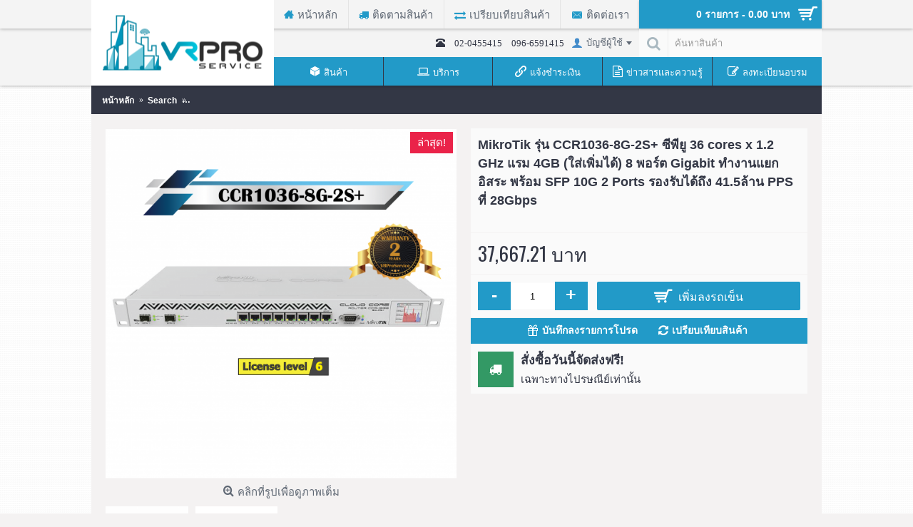

--- FILE ---
content_type: text/html; charset=utf-8
request_url: https://www.vrproservice.com/CCR1036-8G-2Splus?tag=CCR1036-8G-2S%20EM
body_size: 13984
content:
<!DOCTYPE html>
<html dir="ltr" lang="en" class="webkit chrome chrome131 mac journal-desktop is-guest skin-101 responsive-layout bottom-menu-bar default-header catalog-language catalog-currency lang-full lang-full-mobile currency-full currency-full-mobile no-secondary-on-mobile collapse-footer-columns sticky-menu backface product-grid-no-second-image product-list-second-image hide-cart product-page product-page-281 layout-2 route-product-product oc2 oc23 no-currency no-language" data-j2v="2.16.8">
<head>
<meta http-equiv="Content-Language" content="th">
<meta property="fb:pages" content="584931025027261" />
<meta charset="UTF-8" />
<meta name='viewport' content="width=device-width, initial-scale=1.0, maximum-scale=1.0, user-scalable=no">
<meta name="google-site-verification" content="c5GnD9U2Y8nhig7igkx5ihYRqNG6fiJPqE4Ye3SeILE" />
<meta name="distribution" content="global">
<meta name="format-detection" content="telephone=no">
<!--[if IE]><meta http-equiv="X-UA-Compatible" content="IE=Edge,chrome=1"/><![endif]-->
<title>MikroTik รุ่น CCR1036-8G-2S+</title>
<base href="https://www.vrproservice.com/" />
<meta property="og:title" content="MikroTik รุ่น CCR1036-8G-2S+ ซีพียู 36 cores x 1.2 GHz แรม 4GB (ใส่เพิ่มได้) 8 พอร์ต Gigabit ทำงานแยกอิสระ พร้อม SFP 10G 2 Ports รองรับได้ถึง 41.5ล้าน PPS ที่ 28Gbps" />
<meta property="og:site_name" content="บริษัท วีอาร์โปรเซอร์วิส จำกัด" />
<meta property="og:url" content="http://www.vrproservice.com/CCR1036-8G-2Splus" />
<meta property="og:description" content="#myProduct {
    font-size: 12px;

}

	.PD-td {

	
    margin: 0px; padding-top: 6px; padding-bottom: 6px; line-height: 1.125rem; 
	}
	.PD-tr {
		border-bottom-width: 1px; border-bottom-style: solid;  background-color: rgb(249, 249, 249);

	}
	.psm-40 {
		width: 40%;
	}
	.psm-60" />
<meta property="og:type" content="product" />
<meta property="og:image" content="https://www.vrproservice.com/image/cache/catalog/product/CCR1036-8G-2S+-600x315.png" />
<meta property="og:image:width" content="600" />
<meta property="og:image:height" content="315" />
<meta name="twitter:card" content="summary" />
<meta name="twitter:title" content="MikroTik รุ่น CCR1036-8G-2S+ ซีพียู 36 cores x 1.2 GHz แรม 4GB (ใส่เพิ่มได้) 8 พอร์ต Gigabit ทำงานแยกอิสระ พร้อม SFP 10G 2 Ports รองรับได้ถึง 41.5ล้าน PPS ที่ 28Gbps" />
<meta name="twitter:description" content="#myProduct {
    font-size: 12px;

}

	.PD-td {

	
    margin: 0px; padding-top: 6px; padding-bottom: 6px; line-height: 1.125rem; 
	}
	.PD-tr {
		border-bottom-width: 1px; border-bottom-style: solid;  background-color: rgb(249, 249, 249);

	}
	.psm-40 {
		width: 40%;
	}
	.psm-60" />
<meta name="twitter:image" content="https://www.vrproservice.com/image/cache/catalog/product/CCR1036-8G-2S+-200x200.png" />
<meta name="twitter:image:width" content="200" />
<meta name="twitter:image:height" content="200" />
<link href="https://www.vrproservice.com/CCR1036-8G-2Splus" rel="canonical" />
<link href="https://www.vrproservice.com/image/catalog/vrproservice.png" rel="icon" />
<link rel="stylesheet" href="//fonts.googleapis.com/css?family=Oswald:regular&amp;subset=latin"/>
<link rel="stylesheet" href="https://www.vrproservice.com/catalog/view/theme/journal2/css/j-strap.css?j2v=2.16.8"/>
<link rel="stylesheet" href="https://www.vrproservice.com/catalog/view/javascript/font-awesome/css/font-awesome.min.css?j2v=2.16.8"/>
<link rel="stylesheet" href="https://www.vrproservice.com/catalog/view/theme/journal2/lib/jquery.ui/jquery-ui-slider.min.css?j2v=2.16.8"/>
<link rel="stylesheet" href="https://www.vrproservice.com/catalog/view/theme/journal2/lib/swiper/css/swiper.css?j2v=2.16.8"/>
<link rel="stylesheet" href="https://www.vrproservice.com/catalog/view/theme/journal2/lib/lightgallery/css/lightgallery.min.css?j2v=2.16.8"/>
<link rel="stylesheet" href="https://www.vrproservice.com/catalog/view/theme/journal2/lib/magnific-popup/magnific-popup.css?j2v=2.16.8"/>
<link rel="stylesheet" href="https://www.vrproservice.com/catalog/view/javascript/jquery/datetimepicker/bootstrap-datetimepicker.min.css?j2v=2.16.8"/>
<link rel="stylesheet" href="https://www.vrproservice.com/catalog/view/theme/journal2/css/hint.min.css?j2v=2.16.8"/>
<link rel="stylesheet" href="https://www.vrproservice.com/catalog/view/theme/journal2/css/journal.css?j2v=2.16.8"/>
<link rel="stylesheet" href="https://www.vrproservice.com/catalog/view/theme/journal2/css/features.css?j2v=2.16.8"/>
<link rel="stylesheet" href="https://www.vrproservice.com/catalog/view/theme/journal2/css/header.css?j2v=2.16.8"/>
<link rel="stylesheet" href="https://www.vrproservice.com/catalog/view/theme/journal2/css/module.css?j2v=2.16.8"/>
<link rel="stylesheet" href="https://www.vrproservice.com/catalog/view/theme/journal2/css/pages.css?j2v=2.16.8"/>
<link rel="stylesheet" href="https://www.vrproservice.com/catalog/view/theme/journal2/css/account.css?j2v=2.16.8"/>
<link rel="stylesheet" href="https://www.vrproservice.com/catalog/view/theme/journal2/css/blog-manager.css?j2v=2.16.8"/>
<link rel="stylesheet" href="https://www.vrproservice.com/catalog/view/theme/journal2/css/side-column.css?j2v=2.16.8"/>
<link rel="stylesheet" href="https://www.vrproservice.com/catalog/view/theme/journal2/css/product.css?j2v=2.16.8"/>
<link rel="stylesheet" href="https://www.vrproservice.com/catalog/view/theme/journal2/css/category.css?j2v=2.16.8"/>
<link rel="stylesheet" href="https://www.vrproservice.com/catalog/view/theme/journal2/css/footer.css?j2v=2.16.8"/>
<link rel="stylesheet" href="https://www.vrproservice.com/catalog/view/theme/journal2/css/icons.css?j2v=2.16.8"/>
<link rel="stylesheet" href="https://www.vrproservice.com/catalog/view/theme/journal2/css/responsive.css?j2v=2.16.8"/>
<link rel="stylesheet" href="https://www.vrproservice.com/catalog/view/theme/journal2/css/flex.css?j2v=2.16.8"/>
<link rel="stylesheet" href="https://www.vrproservice.com/catalog/view/theme/journal2/css/rtl.css?j2v=2.16.8"/>
<link rel="stylesheet" href="index.php?route=journal2/assets/css&amp;j2v=2.16.8" />
<script type="text/javascript" src="https://www.vrproservice.com/catalog/view/theme/journal2/lib/modernizr/modernizr.min.js?j2v=2.16.8"></script>
<script type="text/javascript" src="https://www.vrproservice.com/catalog/view/javascript/jquery/jquery-2.1.1.min.js?j2v=2.16.8"></script>
<script type="text/javascript" src="https://www.vrproservice.com/catalog/view/javascript/bootstrap/js/bootstrap.min.js?j2v=2.16.8"></script>
<script type="text/javascript" src="https://www.vrproservice.com/catalog/view/theme/journal2/lib/jquery/jquery-migrate-1.2.1.min.js?j2v=2.16.8"></script>
<script type="text/javascript" src="https://www.vrproservice.com/catalog/view/theme/journal2/lib/jquery.ui/jquery-ui-slider.min.js?j2v=2.16.8"></script>
<script type="text/javascript" src="https://www.vrproservice.com/catalog/view/javascript/common.js?j2v=2.16.8"></script>
<script type="text/javascript" src="https://www.vrproservice.com/catalog/view/javascript/jquery/jquery.total-storage.min.js?j2v=2.16.8"></script>
<script type="text/javascript" src="https://www.vrproservice.com/catalog/view/theme/journal2/lib/jquery.tabs/tabs.js?j2v=2.16.8"></script>
<script type="text/javascript" src="https://www.vrproservice.com/catalog/view/theme/journal2/lib/swiper/js/swiper.jquery.js?j2v=2.16.8"></script>
<script type="text/javascript" src="https://www.vrproservice.com/catalog/view/theme/journal2/lib/ias/jquery-ias.min.js?j2v=2.16.8"></script>
<script type="text/javascript" src="https://www.vrproservice.com/catalog/view/theme/journal2/lib/intense/intense.min.js?j2v=2.16.8"></script>
<script type="text/javascript" src="https://www.vrproservice.com/catalog/view/theme/journal2/lib/lightgallery/js/lightgallery.js?j2v=2.16.8"></script>
<script type="text/javascript" src="https://www.vrproservice.com/catalog/view/theme/journal2/lib/magnific-popup/jquery.magnific-popup.js?j2v=2.16.8"></script>
<script type="text/javascript" src="https://www.vrproservice.com/catalog/view/theme/journal2/lib/actual/jquery.actual.min.js?j2v=2.16.8"></script>
<script type="text/javascript" src="https://www.vrproservice.com/catalog/view/theme/journal2/lib/countdown/jquery.countdown.js?j2v=2.16.8"></script>
<script type="text/javascript" src="https://www.vrproservice.com/catalog/view/theme/journal2/lib/image-zoom/jquery.imagezoom.min.js?j2v=2.16.8"></script>
<script type="text/javascript" src="https://www.vrproservice.com/catalog/view/theme/journal2/lib/lazy/jquery.lazy.1.6.min.js?j2v=2.16.8"></script>
<script type="text/javascript" src="https://www.vrproservice.com/catalog/view/javascript/jquery/datetimepicker/moment.js?j2v=2.16.8"></script>
<script type="text/javascript" src="https://www.vrproservice.com/catalog/view/javascript/jquery/datetimepicker/bootstrap-datetimepicker.min.js?j2v=2.16.8"></script>
<script type="text/javascript" src="https://www.vrproservice.com/catalog/view/theme/journal2/js/journal.js?j2v=2.16.8"></script>
<!--[if (gte IE 6)&(lte IE 8)]><script src="catalog/view/theme/journal2/lib/selectivizr/selectivizr.min.js"></script><![endif]-->
<script>
  (function(i,s,o,g,r,a,m){i['GoogleAnalyticsObject']=r;i[r]=i[r]||function(){
  (i[r].q=i[r].q||[]).push(arguments)},i[r].l=1*new Date();a=s.createElement(o),
  m=s.getElementsByTagName(o)[0];a.async=1;a.src=g;m.parentNode.insertBefore(a,m)
  })(window,document,'script','https://www.google-analytics.com/analytics.js','ga');

  ga('create', 'UA-88630466-1', 'auto');
  ga('send', 'pageview');

</script><script>
        Journal.COUNTDOWN = {
        DAYS    : "วัน",
        HOURS   : "ชั่วโมง",
        MINUTES : "นาที",
        SECONDS : "วินาที"
    };
        Journal.NOTIFICATION_BUTTONS = '<div class="notification-buttons"><a class="button notification-cart" href="https://www.vrproservice.com/index.php?route=checkout/cart">ดูสินค้าในรถเข็น</a><a class="button notification-checkout" href="https://www.vrproservice.com/index.php?route=checkout/checkout">สั่งซื้อ</a></div>';
</script>
</head>
<body>
<!--[if lt IE 9]>
<div class="old-browser">You are using an old browser. Please <a href="http://windows.microsoft.com/en-us/internet-explorer/download-ie">upgrade to a newer version</a> or <a href="http://browsehappy.com/">try a different browser</a>.</div>
<![endif]-->
<header class="journal-header-default">
    <div class="header">
    <div class="journal-top-header j-min"></div>

    <div id="header" class="journal-header">
        <div class="journal-logo xs-100 sm-100 md-33 lg-25 xl-25">
                            <div id="logo">
                    <a href="https://www.vrproservice.com/">
                        <img src="https://www.vrproservice.com/image/cache/catalog/vrproservice-224x77.png" width="224" height="77" alt="บริษัท วีอาร์โปรเซอร์วิส จำกัด" title="บริษัท วีอาร์โปรเซอร์วิส จำกัด" class="logo-1x" />                    </a>
                </div>
                    </div>
        <div class="header-assets xs-100 sm-100 md-66 lg-75 xl-75">

            <div class="journal-links j-min xs-100 sm-100 md-100 lg-66 xl-66">
                <div class="links j-min">
                    <ul class="top-menu">
                    <li>
                            <a href="https://www.vrproservice.com/" class="m-item hide-on-phone icon-only"><i style="margin-right: 5px; color: rgb(34, 154, 200); font-size: 14px" data-icon="&#xe14f;"></i>                    <span class="top-menu-link">หน้าหลัก</span>                </a>
                                </li>
            <li>
                            <a href="http://track.thailandpost.co.th/tracking/default.aspx" class="m-item hide-on-phone icon-only" target="_blank"><i style="margin-right: 5px; color: rgb(34, 154, 200); font-size: 14px; top: 1px" data-icon="&#xe0ad;"></i>                    <span class="top-menu-link">ติดตามสินค้า</span>                </a>
                                </li>
            <li>
                            <a href="/index.php?route=product/compare" class="m-item hide-on-phone icon-only"><i style="margin-right: 5px; color: rgb(34, 154, 200); font-size: 16px; top: 1px" data-icon="&#xf0ec;"></i>                    <span class="top-menu-link">เปรียบเทียบสินค้า</span>                </a>
                                </li>
            <li>
                            <a href="https://www.vrproservice.com/index.php?route=information/contact" class="m-item hide-on-phone icon-only"><i style="margin-right: 5px; color: rgb(34, 154, 200); font-size: 16px; top: 1px" data-icon="&#xe67b;"></i>                    <span class="top-menu-link">ติดต่อเรา</span>                </a>
                                </li>                    </ul>
                </div>
            </div>
            <div class="journal-cart j-min xs-100 sm-50 md-50 lg-33 xl-33">
                <div id="cart" class="btn-group btn-block">
  <button type="button" data-toggle="dropdown" class="btn btn-inverse btn-block btn-lg dropdown-toggle heading"><a><span id="cart-total" data-loading-text="กำลังโหลด...&nbsp;&nbsp;">0 รายการ - 0.00 บาท</span> <i></i></a></button>
  <div class="content">
    <ul class="cart-wrapper">
        <li>
      <p class="text-center empty">ยังไม่มีสินค้าในรถเข็น!</p>
    </li>
        </ul>
  </div>
</div>
            </div>
            <div class="journal-login j-min xs-100 sm-100 md-100 lg-66 xl-66">
                                                <div class="journal-secondary">
                    <ul class="top-menu">
                    <li>
                            <span class="m-item hide-on-phone no-link"><span><span class="glyphicon glyphicon-phone-alt" aria-hidden="true">&nbsp;02-0455415 096-6591415</span></span>
                                </li>
            <li>
                            <a href="https://www.vrproservice.com/index.php?route=account/account" class="m-item  has-dropdown"><i style="margin-right: 5px; color: rgb(66, 139, 202); font-size: 16px" data-icon="&#xe1b4;"></i>                    <span class="top-menu-link">บัญชีผู้ใช้</span>                </a>
                                        <ul class="top-dropdown">
                                            <li>
                                                            <a href="https://www.vrproservice.com/index.php?route=account/login" class="m-item ">                                    <span class="top-menu-link">จัดการบัญชี</span>                                </a>
                                                    </li>
                                            <li>
                                                            <a href="https://www.vrproservice.com/index.php?route=account/register" class="m-item ">                                    <span class="top-menu-link">ลงทะเบียน</span>                                </a>
                                                    </li>
                                            <li>
                                                            <a href="https://www.vrproservice.com/index.php?route=account/order" class="m-item ">                                    <span class="top-menu-link">ประวัติการสั่งซื้อ</span>                                </a>
                                                    </li>
                                    </ul>
                    </li>                    </ul>
                </div>
            </div>

            <div class="journal-search j-min xs-100 sm-50 md-50 lg-33 xl-33">
                                    <div id="search" class="input-group j-min">
  <input type="text" name="search" value="" placeholder="ค้นหาสินค้า" autocomplete="off" class="form-control input-lg" />
  <div class="button-search"><button type="button"><i></i></button></div>
</div>                            </div>
        </div>
        <div class="journal-menu j-min xs-100 sm-100 md-100 lg-75 xl-75">
            <style></style>
<div class="mobile-trigger">เมนู</div>
<ul class="super-menu mobile-menu menu-table" style="table-layout: fixed">
        <li id="main-menu-item-1" class="drop-down ">
                <a><i style="margin-right: 5px; font-size: 14px" data-icon="&#xe6a6;"></i><span class="main-menu-text">สินค้า</span></a>
                                                <ul><li><a href="https://www.vrproservice.com/MikroTik">MikroTik</a></li><li><a href="#" >Fortigate</a></li><li><a href="#" >TPLINK</a></li><li><a href="#" >Aruba</a></li><li><a>Dell</a></li><li><a>HPE</a></li><li><a>Synology</a></li></ul>                
        
        <span class="mobile-plus">+</span>
    </li>
        <li id="main-menu-item-2" class="drop-down ">
                <a><i style="margin-right: 5px; font-size: 16px" data-icon="&#xf109;"></i><span class="main-menu-text">บริการ</span></a>
                                                <ul><li><a href="https://www.vrproservice.com/รับติดตั้ง-ออกแบบ-วางระบบอินเทอร์เน็ตหอพัก-Internet-Hotspot-WiFi-โรงแรม-รีสอร์ท-MikroTik-บัตรอินเตอร์เน็ต">ติดตั้งระบบ Hotspot</a></li><li><a href="https://www.vrproservice.com/รับติดตั้ง-ออกแบบ-วางระบบWiFiภายในความเร็วสูงสำหรับหอพัก-โรงแรม-รีสอร์ท-wireless">ติดตั้งระบบ WiFi</a></li><li><a href="https://www.vrproservice.com/รับติดตั้งระบบเน็ตเวิร์ค-วางระบบnetwork-server-internet-วางระบบอินเตอร์เน็ต">ติดตั้งระบบ Network</a></li><li><a href="https://www.vrproservice.com/รับดูแลระบบคอมพิวเตอร์-ma-รายเดือน-รายปี">รับดูแลระบบ MA รายเดือน</a></li><li><a href="https://www.vrproservice.com/รับติดตั้งกล้องวงจรปิด-วางระบบCCTV">ติดตั้งกล้องวงจรปิด CCTV</a></li><li><a href="https://www.vrproservice.com/รับทำVPN">ติดตั้งระบบ VPN</a></li><li><a href="https://www.vrproservice.com/รับติดตั้ง-วางระบบ-Centralized-Log-Server-พรบ-คอมพิวเตอร์">ติดตั้ง LogServer</a></li><li><a href="https://www.vrproservice.com/รับติดตั้ง-วางระบบ-Internet-Loadbalance-เพิ่มความเร็วเน็ต-ป้องกันเน็ตล่ม">ติดตั้ง Load balance</a></li></ul>                
        
        <span class="mobile-plus">+</span>
    </li>
        <li id="main-menu-item-3" class="drop-down ">
                <a href="/index.php?route=information/payment" ><i style="margin-right: 5px; font-size: 16px" data-icon="&#xe648;"></i><span class="main-menu-text">แจ้งชำระเงิน</span></a>
                                                                
        
        <span class="mobile-plus">+</span>
    </li>
        <li id="main-menu-item-4" class="drop-down ">
                <a href="https://www.vrproservice.com/ข่าวสารและความรู้"><i style="margin-right: 5px; font-size: 16px" data-icon="&#xf0f6;"></i><span class="main-menu-text">ข่าวสารและความรู้</span></a>
                                                                
        
        <span class="mobile-plus">+</span>
    </li>
        <li id="main-menu-item-5" class="drop-down ">
                <a href="https://www.vrproservice.com/สอน-เรียน-อบรมmikrotik"><i style="margin-right: 5px; font-size: 16px" data-icon="&#xf044;"></i><span class="main-menu-text">ลงทะเบียนอบรม</span></a>
                                                                
        
        <span class="mobile-plus">+</span>
    </li>
    </ul>        </div>
    </div>
    </div>
</header>
<div class="extended-container">
<div id="container" class="container j-container">
  <ul class="breadcrumb">
        <li itemscope itemtype="http://data-vocabulary.org/Breadcrumb"><a href="https://www.vrproservice.com/index.php?route=common/home" itemprop="url"><span itemprop="title">หน้าหลัก</span></a></li>
        <li itemscope itemtype="http://data-vocabulary.org/Breadcrumb"><a href="https://www.vrproservice.com/index.php?route=product/search&amp;tag=CCR1036-8G-2S EM" itemprop="url"><span itemprop="title">Search</span></a></li>
        <li itemscope itemtype="http://data-vocabulary.org/Breadcrumb"><a href="https://www.vrproservice.com/CCR1036-8G-2Splus?tag=CCR1036-8G-2S%20EM" itemprop="url"><span itemprop="title">MikroTik รุ่น CCR1036-8G-2S+ ซีพียู 36 cores x 1.2 GHz แรม 4GB (ใส่เพิ่มได้) 8 พอร์ต Gigabit ทำงานแยกอิสระ พร้อม SFP 10G 2 Ports รองรับได้ถึง 41.5ล้าน PPS ที่ 28Gbps</span></a></li>
      </ul>
  <div class="row">                <div id="content" class="product-page-content" itemscope itemtype="http://schema.org/Product">
            <!-- <h1 class="heading-title" itemprop="name">MikroTik รุ่น CCR1036-8G-2S+ ซีพียู 36 cores x 1.2 GHz แรม 4GB (ใส่เพิ่มได้) 8 พอร์ต Gigabit ทำงานแยกอิสระ พร้อม SFP 10G 2 Ports รองรับได้ถึง 41.5ล้าน PPS ที่ 28Gbps</h1> -->
                  <div class="row product-info split-50-50">
                                <div class="left">
                    <div class="image">
                                    <span class="label-latest"><b>ล่าสุด!</b></span>
                                    <a href="https://www.vrproservice.com/image/cache/catalog/product/CCR1036-8G-2S+-800x800.png" title="MikroTik รุ่น CCR1036-8G-2S+ ซีพียู 36 cores x 1.2 GHz แรม 4GB (ใส่เพิ่มได้) 8 พอร์ต Gigabit ทำงานแยกอิสระ พร้อม SFP 10G 2 Ports รองรับได้ถึง 41.5ล้าน PPS ที่ 28Gbps"><img src="https://www.vrproservice.com/image/cache/catalog/product/CCR1036-8G-2S+-600x600.png" title="MikroTik รุ่น CCR1036-8G-2S+ ซีพียู 36 cores x 1.2 GHz แรม 4GB (ใส่เพิ่มได้) 8 พอร์ต Gigabit ทำงานแยกอิสระ พร้อม SFP 10G 2 Ports รองรับได้ถึง 41.5ล้าน PPS ที่ 28Gbps" alt="MikroTik รุ่น CCR1036-8G-2S+ ซีพียู 36 cores x 1.2 GHz แรม 4GB (ใส่เพิ่มได้) 8 พอร์ต Gigabit ทำงานแยกอิสระ พร้อม SFP 10G 2 Ports รองรับได้ถึง 41.5ล้าน PPS ที่ 28Gbps" id="image" data-largeimg="https://www.vrproservice.com/image/cache/catalog/product/CCR1036-8G-2S+-800x800.png" itemprop="image"  /></a>
          </div>
                    <div class="gallery-text"><span>คลิกที่รูปเพื่อดูภาพเต็ม</span></div>
          
                              <div id="product-gallery" class="image-additional journal-carousel">
                        <div class="swiper">
            <div class="swiper-container" >
            <div class="swiper-wrapper">
                                            <a class="swiper-slide" style="width: 25%" href="https://www.vrproservice.com/image/cache/catalog/product/CCR1036-8G-2S+-800x800.png" title="MikroTik รุ่น CCR1036-8G-2S+ ซีพียู 36 cores x 1.2 GHz แรม 4GB (ใส่เพิ่มได้) 8 พอร์ต Gigabit ทำงานแยกอิสระ พร้อม SFP 10G 2 Ports รองรับได้ถึง 41.5ล้าน PPS ที่ 28Gbps"><img src="https://www.vrproservice.com/image/cache/catalog/product/CCR1036-8G-2S+-150x150.png" title="MikroTik รุ่น CCR1036-8G-2S+ ซีพียู 36 cores x 1.2 GHz แรม 4GB (ใส่เพิ่มได้) 8 พอร์ต Gigabit ทำงานแยกอิสระ พร้อม SFP 10G 2 Ports รองรับได้ถึง 41.5ล้าน PPS ที่ 28Gbps" alt="MikroTik รุ่น CCR1036-8G-2S+ ซีพียู 36 cores x 1.2 GHz แรม 4GB (ใส่เพิ่มได้) 8 พอร์ต Gigabit ทำงานแยกอิสระ พร้อม SFP 10G 2 Ports รองรับได้ถึง 41.5ล้าน PPS ที่ 28Gbps"/></a>
                                                <a class="swiper-slide" style="width: 25%" href="https://www.vrproservice.com/image/cache/catalog/product/1305_l-800x800.jpg" title="MikroTik รุ่น CCR1036-8G-2S+ ซีพียู 36 cores x 1.2 GHz แรม 4GB (ใส่เพิ่มได้) 8 พอร์ต Gigabit ทำงานแยกอิสระ พร้อม SFP 10G 2 Ports รองรับได้ถึง 41.5ล้าน PPS ที่ 28Gbps"><img src="https://www.vrproservice.com/image/cache/catalog/product/1305_l-150x150.jpg" title="MikroTik รุ่น CCR1036-8G-2S+ ซีพียู 36 cores x 1.2 GHz แรม 4GB (ใส่เพิ่มได้) 8 พอร์ต Gigabit ทำงานแยกอิสระ พร้อม SFP 10G 2 Ports รองรับได้ถึง 41.5ล้าน PPS ที่ 28Gbps" alt="MikroTik รุ่น CCR1036-8G-2S+ ซีพียู 36 cores x 1.2 GHz แรม 4GB (ใส่เพิ่มได้) 8 พอร์ต Gigabit ทำงานแยกอิสระ พร้อม SFP 10G 2 Ports รองรับได้ถึง 41.5ล้าน PPS ที่ 28Gbps" itemprop="image"/></a>
                                        </div>
            </div>
                        <div class="swiper-button-next"></div>
            <div class="swiper-button-prev"></div>
                        </div>
                      </div>
                    <script>
            (function () {
                var opts = {
                    slidesPerView: parseInt('4', 10),
                    slidesPerGroup: parseInt('4', 10),
                    spaceBetween: parseInt('10', 10),
                                        nextButton: $('#product-gallery .swiper-button-next'),
                    prevButton: $('#product-gallery .swiper-button-prev'),
                                        autoplay: false,
                    speed: 400,
                    touchEventsTarget: false,
                };

                $('#product-gallery .swiper-container').swiper(opts);
            })();
          </script>
                                        <div class="image-gallery" style="display: none !important;">
                        <a href="https://www.vrproservice.com/image/cache/catalog/product/CCR1036-8G-2S+-800x800.png" data-original="https://www.vrproservice.com/image/cache/catalog/product/CCR1036-8G-2S+-2507x2495.png" title="MikroTik รุ่น CCR1036-8G-2S+ ซีพียู 36 cores x 1.2 GHz แรม 4GB (ใส่เพิ่มได้) 8 พอร์ต Gigabit ทำงานแยกอิสระ พร้อม SFP 10G 2 Ports รองรับได้ถึง 41.5ล้าน PPS ที่ 28Gbps" class="swipebox"><img src="https://www.vrproservice.com/image/cache/catalog/product/CCR1036-8G-2S+-600x600.png" title="MikroTik รุ่น CCR1036-8G-2S+ ซีพียู 36 cores x 1.2 GHz แรม 4GB (ใส่เพิ่มได้) 8 พอร์ต Gigabit ทำงานแยกอิสระ พร้อม SFP 10G 2 Ports รองรับได้ถึง 41.5ล้าน PPS ที่ 28Gbps" alt="MikroTik รุ่น CCR1036-8G-2S+ ซีพียู 36 cores x 1.2 GHz แรม 4GB (ใส่เพิ่มได้) 8 พอร์ต Gigabit ทำงานแยกอิสระ พร้อม SFP 10G 2 Ports รองรับได้ถึง 41.5ล้าน PPS ที่ 28Gbps" /></a>
                                                <a href="https://www.vrproservice.com/image/cache/catalog/product/1305_l-800x800.jpg" data-original="https://www.vrproservice.com/image/cache/catalog/product/1305_l-798x292.jpg" title="MikroTik รุ่น CCR1036-8G-2S+ ซีพียู 36 cores x 1.2 GHz แรม 4GB (ใส่เพิ่มได้) 8 พอร์ต Gigabit ทำงานแยกอิสระ พร้อม SFP 10G 2 Ports รองรับได้ถึง 41.5ล้าน PPS ที่ 28Gbps" class="swipebox"><img src="https://www.vrproservice.com/image/cache/catalog/product/1305_l-150x150.jpg" title="MikroTik รุ่น CCR1036-8G-2S+ ซีพียู 36 cores x 1.2 GHz แรม 4GB (ใส่เพิ่มได้) 8 พอร์ต Gigabit ทำงานแยกอิสระ พร้อม SFP 10G 2 Ports รองรับได้ถึง 41.5ล้าน PPS ที่ 28Gbps" alt="MikroTik รุ่น CCR1036-8G-2S+ ซีพียู 36 cores x 1.2 GHz แรม 4GB (ใส่เพิ่มได้) 8 พอร์ต Gigabit ทำงานแยกอิสระ พร้อม SFP 10G 2 Ports รองรับได้ถึง 41.5ล้าน PPS ที่ 28Gbps" /></a>
                                  </div>
                    <meta itemprop="description" content="" />
          <div class="product-tabs">
                      <ul id="tabs" class="nav nav-tabs htabs">
                                    <li class="active"><a href="#tab-description" data-toggle="tab">รายละเอียดสินค้า</a></li>
                                    <li ><a href="#tab-specification" data-toggle="tab">ข้อมูลทางเทคนิค</a></li>
                                              </ul>
          <div class="tabs-content">
                                    <div class="tab-pane tab-content active" id="tab-description">	<style>
	#myProduct {
    font-size: 12px;

}

	.PD-td {

	
    margin: 0px; padding-top: 6px; padding-bottom: 6px; line-height: 1.125rem; 
	}
	.PD-tr {
		border-bottom-width: 1px; border-bottom-style: solid;  background-color: rgb(249, 249, 249);

	}
	.psm-40 {
		width: 40%;
	}
	.psm-60 {
		width: 60%;
	}

	table {	responsive

}
caption {
  padding-top: 8px;
  padding-bottom: 8px;
  color: #777777;
  text-align: left;
}
th {
  text-align: left;
}
.table {
  width: 100%;
  max-width: 100%;
  margin-bottom: 20px;
}
.table > thead > tr > th,
.table > tbody > tr > th,
.table > tfoot > tr > th,
.table > thead > tr > td,
.table > tbody > tr > td,
.table > tfoot > tr > td {
  padding: 8px;
  line-height: 1.42857143;
  vertical-align: top;
  /*border-top: 1px solid #ddd;*/
    border-bottom:1pt solid #ddd;
}
.table > thead > tr > th {
  vertical-align: bottom;
  border-bottom: 1px solid #ddd;
}
.table > caption + thead > tr:first-child > th,
.table > colgroup + thead > tr:first-child > th,
.table > thead:first-child > tr:first-child > th,
.table > caption + thead > tr:first-child > td,
.table > colgroup + thead > tr:first-child > td,
.table > thead:first-child > tr:first-child > td {
  border-top: 0;
}
.table > tbody + tbody {
  border-top: 1px solid #ddd;
}
.table .table {
  background-color: #ffffff;
}
.table-condensed > thead > tr > th,
.table-condensed > tbody > tr > th,
.table-condensed > tfoot > tr > th,
.table-condensed > thead > tr > td,
.table-condensed > tbody > tr > td,
.table-condensed > tfoot > tr > td {
  padding: 5px;
}
.table-bordered {
  border: 1px solid #ddd;
}
.table-bordered > thead > tr > th,
.table-bordered > tbody > tr > th,
.table-bordered > tfoot > tr > th,
.table-bordered > thead > tr > td,
.table-bordered > tbody > tr > td,
.table-bordered > tfoot > tr > td {
  border: 1px solid #ddd;
}
.table-bordered > thead > tr > th,
.table-bordered > thead > tr > td {
  border-bottom-width: 1px;
}
.table-striped > tbody > tr:nth-of-type(odd) {
  background-color: #f9f9f9;
  border-bottom:1pt solid #ddd;
}
.table-hover > tbody > tr:hover {
  background-color: #f5f5f5;
}
table col[class*="sm-"] {
  position: static;
  float: none;
  display: table-column;
}
table td[class*="sm-"],
table th[class*="sm-"] {
  position: static;
  float: none;
  display: table-cell;
}
.table > thead > tr > td.active,
.table > tbody > tr > td.active,
.table > tfoot > tr > td.active,
.table > thead > tr > th.active,
.table > tbody > tr > th.active,
.table > tfoot > tr > th.active,
.table > thead > tr.active > td,
.table > tbody > tr.active > td,
.table > tfoot > tr.active > td,
.table > thead > tr.active > th,
.table > tbody > tr.active > th,
.table > tfoot > tr.active > th {
  background-color: #f5f5f5;
}
.table-hover > tbody > tr > td.active:hover,
.table-hover > tbody > tr > th.active:hover,
.table-hover > tbody > tr.active:hover > td,
.table-hover > tbody > tr:hover > .active,
.table-hover > tbody > tr.active:hover > th {
  background-color: #e8e8e8;
}
.table > thead > tr > td.success,
.table > tbody > tr > td.success,
.table > tfoot > tr > td.success,
.table > thead > tr > th.success,
.table > tbody > tr > th.success,
.table > tfoot > tr > th.success,
.table > thead > tr.success > td,
.table > tbody > tr.success > td,
.table > tfoot > tr.success > td,
.table > thead > tr.success > th,
.table > tbody > tr.success > th,
.table > tfoot > tr.success > th {
  background-color: #dff0d8;
}
.table-hover > tbody > tr > td.success:hover,
.table-hover > tbody > tr > th.success:hover,
.table-hover > tbody > tr.success:hover > td,
.table-hover > tbody > tr:hover > .success,
.table-hover > tbody > tr.success:hover > th {
  background-color: #d0e9c6;
}
.table > thead > tr > td.info,
.table > tbody > tr > td.info,
.table > tfoot > tr > td.info,
.table > thead > tr > th.info,
.table > tbody > tr > th.info,
.table > tfoot > tr > th.info,
.table > thead > tr.info > td,
.table > tbody > tr.info > td,
.table > tfoot > tr.info > td,
.table > thead > tr.info > th,
.table > tbody > tr.info > th,
.table > tfoot > tr.info > th {
  background-color: #d9edf7;
}
.table-hover > tbody > tr > td.info:hover,
.table-hover > tbody > tr > th.info:hover,
.table-hover > tbody > tr.info:hover > td,
.table-hover > tbody > tr:hover > .info,
.table-hover > tbody > tr.info:hover > th {
  background-color: #c4e3f3;
}
.table > thead > tr > td.warning,
.table > tbody > tr > td.warning,
.table > tfoot > tr > td.warning,
.table > thead > tr > th.warning,
.table > tbody > tr > th.warning,
.table > tfoot > tr > th.warning,
.table > thead > tr.warning > td,
.table > tbody > tr.warning > td,
.table > tfoot > tr.warning > td,
.table > thead > tr.warning > th,
.table > tbody > tr.warning > th,
.table > tfoot > tr.warning > th {
  background-color: #fcf8e3;
}
.table-hover > tbody > tr > td.warning:hover,
.table-hover > tbody > tr > th.warning:hover,
.table-hover > tbody > tr.warning:hover > td,
.table-hover > tbody > tr:hover > .warning,
.table-hover > tbody > tr.warning:hover > th {
  background-color: #faf2cc;
}
.table > thead > tr > td.danger,
.table > tbody > tr > td.danger,
.table > tfoot > tr > td.danger,
.table > thead > tr > th.danger,
.table > tbody > tr > th.danger,
.table > tfoot > tr > th.danger,
.table > thead > tr.danger > td,
.table > tbody > tr.danger > td,
.table > tfoot > tr.danger > td,
.table > thead > tr.danger > th,
.table > tbody > tr.danger > th,
.table > tfoot > tr.danger > th {
  background-color: #f2dede;
}
.table-hover > tbody > tr > td.danger:hover,
.table-hover > tbody > tr > th.danger:hover,
.table-hover > tbody > tr.danger:hover > td,
.table-hover > tbody > tr:hover > .danger,
.table-hover > tbody > tr.danger:hover > th {
  background-color: #ebcccc;
}
.table-responsive {
  overflow-x: auto;
  min-height: 0.01%;


}
@media screen and (max-width: 767px) {
  .table-responsive {
    width: 100%;
    margin-bottom: 15px;
    overflow-y: hidden;
    -ms-overflow-style: -ms-autohiding-scrollbar;
    border: 1px solid #ddd;


  }
  .table-responsive > .table {
    margin-bottom: 0;
  }
  .table-responsive > .table > thead > tr > th,
  .table-responsive > .table > tbody > tr > th,
  .table-responsive > .table > tfoot > tr > th,
  .table-responsive > .table > thead > tr > td,
  .table-responsive > .table > tbody > tr > td,
  .table-responsive > .table > tfoot > tr > td {
    white-space: nowrap;
  }
  .table-responsive > .table-bordered {
    border: 0;
  }
  .table-responsive > .table-bordered > thead > tr > th:first-child,
  .table-responsive > .table-bordered > tbody > tr > th:first-child,
  .table-responsive > .table-bordered > tfoot > tr > th:first-child,
  .table-responsive > .table-bordered > thead > tr > td:first-child,
  .table-responsive > .table-bordered > tbody > tr > td:first-child,
  .table-responsive > .table-bordered > tfoot > tr > td:first-child {
    border-left: 0;
  }
  .table-responsive > .table-bordered > thead > tr > th:last-child,
  .table-responsive > .table-bordered > tbody > tr > th:last-child,
  .table-responsive > .table-bordered > tfoot > tr > th:last-child,
  .table-responsive > .table-bordered > thead > tr > td:last-child,
  .table-responsive > .table-bordered > tbody > tr > td:last-child,
  .table-responsive > .table-bordered > tfoot > tr > td:last-child {
    border-right: 0;
  }
  .table-responsive > .table-bordered > tbody > tr:last-child > th,
  .table-responsive > .table-bordered > tfoot > tr:last-child > th,
  .table-responsive > .table-bordered > tbody > tr:last-child > td,
  .table-responsive > .table-bordered > tfoot > tr:last-child > td {
    border-bottom: 0;
  }
}

	</style>

	

	<div id="myProduct">
	<p>
		</p><div class="row">
		<h2 style="margin: 26px 0px 18px; padding: 0px; font-family: &quot;Open Sans&quot;, sans-serif; color: rgb(98, 98, 98); text-rendering: optimizeLegibility; line-height: 1.4; font-size: 22px;">Ethernet test results<br></h2></div><div class="row"><div>

			<div class="table-responsive">    
				<table class="table">
					<thead>
						<tr class="active">
<!-- 							<td class="PD-td psm-40">CCR1009-8G-1S-1S+</td>
							<td >Tile 9 core all port test with SFP+</td> -->
							<td colspan="2">CCR1036-8G-2S+</td>
							<td colspan="6">Tile 36 core max possible throughput test</td>

							
						</tr>
<!-- 						<tr class="active">
							<td >Mode</td>
							<td >Configuration</td>
							<td >1518 byte</td>

							<td></td>
							<td class="sm-20">512 byte</td>
							<td></td>
							<td class="sm-20">64 byte</td>
							<td></td>
						</tr> -->
						<tr class="active">
						<td rowspan="2">Mode</td>
						<td rowspan="2">Configuration</td>
						<td colspan="2">1518 byte</td>
						<td colspan="2">512 byte</td>
						<td colspan="2">64 byte</td>
					</tr>
						<tr class="active">

							<td>kpps</td>
							<td>Mbps</td>
							<td>kpps</td>
							<td>Mbps</td>
							<td>kpps</td>
							<td>Mbps</td>
						</tr>
					</thead>
					<tbody>

						<tr>
							<td>Bridging</td>
							<td>none (fast path)</td>
							<td>2275.7</td>
							<td>27636.1</td>
							<td>6578.9</td>
							<td>26947.2</td>
							<td>41666.7</td>
							<td>21333.4</td>
						</tr>
						<tr>
							<td>Bridging</td>
							<td>25 bridge filter rules</td>
							<td>2275.7</td>
							<td>27636.1</td>
							<td>5179.7</td>
							<td>21216.1</td>
							<td>5163.5</td>
							<td>2643.7</td>
						</tr>
						<tr>
							<td>Routing</td>
							<td>none (fast path)</td>
							<td>2275.7</td>
							<td>27636.1</td>
							<td>6578.9</td>
							<td>26947.2</td>
							<td>41666.7</td>
							<td>21333.4</td>
						</tr>
						<tr>
							<td>Routing</td>
							<td>25 simple queues</td>
							<td>2275.7</td>
							<td>27636.1</td>
							<td>6553.3</td>
							<td>26842.3</td>
							<td>7643.1</td>
							<td>3913.3</td>
						</tr>
						<tr style="border-bottom:1pt solid #ddd;">
							<td>Routing</td>
							<td>25 ip filter rules</td>
							<td>1825.7</td>
							<td>22171.3</td>
							<td>3033.9</td>
							<td>12426.9</td>
							<td>3049.7</td>
							<td>1561.4</td>
						</tr>
					</tbody>
				</table>
			</div>
			<ol class="meta-test">
				<li>All tests are done with Xena Networks specialized test equipment (XenaBay),and done according to RFC2544 (Xena2544)</li>
				<li>Max throughput is determined with 30+ second attempts with 0,1% packet loss tolerance in 64, 512, 1518 byte packet sizes</li>
				<li>Test results show device maximum performance, and are reached using mentioned hardware and software configuration, different configurations most likely will result in lower results</li>
			</ol>
			<div class="clearfix"></div>    

		</div>

	</div>
		<div class="row">
		<h2>IPsec test results</h2>
		<div class="table-responsive">
			<table class="table" style="width: 100%;">
				<thead>
					<tr class="active">
						<td colspan="2">CCR1036-8G-2S+</td>
						<td colspan="6">CCR1036 series IPsec throughput</td>
					</tr>
					<tr class="active">
						<td rowspan="2">Mode</td>
						<td rowspan="2">Configuration</td>
						<td colspan="2">1400 byte</td>
						<td colspan="2">512 byte</td>
						<td colspan="2">64 byte</td>
					</tr>
					<tr class="active">
						<td>kpps</td>
						<td>Mbps</td>
						<td>kpps</td>
						<td>Mbps</td>
						<td>kpps</td>
						<td>Mbps</td>
					</tr>
				</thead>
				<tbody>
					<tr>
						<td>Single tunnel</td>
						<td>AES-128-CBC + SHA1</td>
						<td class="kpps size1400">130.5</td>
						<td class="mbps size1400">1461.6</td>
						<td class="kpps size512">123.4</td>
						<td class="mbps size512">505.4</td>
						<td class="kpps size64">115.4</td>
						<td class="mbps size64">59.1</td>
					</tr>
					<tr>
						<td>256 tunnels</td>
						<td>AES-128-CBC + SHA1</td>
						<td class="kpps size1400">912.9</td>
						<td class="mbps size1400">10224.5</td>
						<td class="kpps size512">1037.4</td>
						<td class="mbps size512">4249.2</td>
						<td class="kpps size64">1053.1</td>
						<td class="mbps size64">539.2</td>
					</tr>
					<tr>
						<td>256 tunnels</td>
						<td>AES-128-CBC + SHA256</td>
						<td class="kpps size1400">902.7</td>
						<td class="mbps size1400">10110.2</td>
						<td class="kpps size512">1032.8</td>
						<td class="mbps size512">4230.3</td>
						<td class="kpps size64">1025.7</td>
						<td class="mbps size64">525.2</td>
					</tr>
					<tr>
						<td>256 tunnels</td>
						<td>AES-256-CBC + SHA1</td>
						<td class="kpps size1400">901.0</td>
						<td class="mbps size1400">10091.2</td>
						<td class="kpps size512">1028.3</td>
						<td class="mbps size512">4211.9</td>
						<td class="kpps size64">998.2</td>
						<td class="mbps size64">511.1</td>
					</tr>
					<tr style="border-bottom:1pt solid #ddd;">
						<td>256 tunnels</td>
						<td>AES-256-CBC + SHA256</td>
						<td class="kpps size1400">892.5</td>
						<td class="mbps size1400">9996.0</td>
						<td class="kpps size512">982.9</td>
						<td class="mbps size512">4026.0</td>
						<td class="kpps size64">970.7</td>
						<td class="mbps size64">497.0</td>
					</tr>
				</tbody>
			</table>
            </div>

		<ol class="meta-test">
					<li>All tests are done with Xena Networks specialized test equipment (XenaBay),and done according to RFC2544 (Xena2544)</li>
					<li>Max throughput is determined with 30+ second attempts with 0,1% packet loss tolerance in 64, 512, 1400 byte packet sizes</li>
					<li>Test results show device maximum performance, and are reached using mentioned hardware and software configuration, different configurations most likely will result in lower results</li>
					</ol>

</div>

	<p></p>
	</div></div>
                                    <div class="tab-pane tab-content " id="tab-specification">
              <table class="table table-bordered attribute">
                                <thead>
                  <tr>
                    <td colspan="2"><strong>Specifications</strong></td>
                  </tr>
                </thead>
                <tbody>
                                    <tr>
                    <td>CPU nominal frequency</td>
                    <td>1.2 GHz</td>
                  </tr>
                                    <tr>
                    <td>Dimensions</td>
                    <td>355x145x44mm</td>
                  </tr>
                                    <tr>
                    <td>License level</td>
                    <td>6</td>
                  </tr>
                                    <tr>
                    <td>Operating System</td>
                    <td>RouterOS</td>
                  </tr>
                                    <tr>
                    <td>Product code</td>
                    <td>CCR1036-8G-2S+</td>
                  </tr>
                                    <tr>
                    <td>Size of RAM</td>
                    <td>4 GB</td>
                  </tr>
                                    <tr>
                    <td>Storage size</td>
                    <td>1 GB</td>
                  </tr>
                                    <tr>
                    <td>Storage type</td>
                    <td>NAND</td>
                  </tr>
                                    <tr>
                    <td>Tested ambient temperature</td>
                    <td>-20°C to 60°C</td>
                  </tr>
                                    <tr>
                    <td>Architecture</td>
                    <td>TILE</td>
                  </tr>
                                    <tr>
                    <td>CPU</td>
                    <td>TLR4-03680</td>
                  </tr>
                                    <tr>
                    <td>CPU core count</td>
                    <td>36</td>
                  </tr>
                                  </tbody>
                                <thead>
                  <tr>
                    <td colspan="2"><strong>Powering</strong></td>
                  </tr>
                </thead>
                <tbody>
                                    <tr>
                    <td>Max power consumption</td>
                    <td>74 W</td>
                  </tr>
                                  </tbody>
                                <thead>
                  <tr>
                    <td colspan="2"><strong>Ethernet</strong></td>
                  </tr>
                </thead>
                <tbody>
                                    <tr>
                    <td>10/100/1000 Ethernet ports</td>
                    <td>8</td>
                  </tr>
                                  </tbody>
                                <thead>
                  <tr>
                    <td colspan="2"><strong>Fiber</strong></td>
                  </tr>
                </thead>
                <tbody>
                                    <tr>
                    <td>SFP DDMI</td>
                    <td>Yes</td>
                  </tr>
                                    <tr>
                    <td>SFP+ ports</td>
                    <td>2</td>
                  </tr>
                                  </tbody>
                                <thead>
                  <tr>
                    <td colspan="2"><strong>Peripherals</strong></td>
                  </tr>
                </thead>
                <tbody>
                                    <tr>
                    <td>Max USB current (A)</td>
                    <td>1</td>
                  </tr>
                                    <tr>
                    <td>Memory card type</td>
                    <td>microSD</td>
                  </tr>
                                    <tr>
                    <td>Memory Cards</td>
                    <td>1</td>
                  </tr>
                                    <tr>
                    <td>Number of USB ports</td>
                    <td>1</td>
                  </tr>
                                    <tr>
                    <td>Serial port</td>
                    <td>RS232</td>
                  </tr>
                                    <tr>
                    <td>USB Power Reset</td>
                    <td>Yes</td>
                  </tr>
                                    <tr>
                    <td>USB slot type</td>
                    <td>microUSB type AB</td>
                  </tr>
                                  </tbody>
                                <thead>
                  <tr>
                    <td colspan="2"><strong>Other</strong></td>
                  </tr>
                </thead>
                <tbody>
                                    <tr>
                    <td>CPU temperature monitor</td>
                    <td>Yes</td>
                  </tr>
                                    <tr>
                    <td>Current Monitor</td>
                    <td>Yes</td>
                  </tr>
                                    <tr>
                    <td>PCB temperature monitor</td>
                    <td>Yes</td>
                  </tr>
                                    <tr>
                    <td>Voltage Monitor</td>
                    <td>Yes</td>
                  </tr>
                                  </tbody>
                              </table>
            </div>
                                              </div>
          </div>
        </div>
                                <div class="right">
                    <div id="product" class="product-options">
                      <ul class="list-unstyled description">
                                                <li class="p-brand">Brand: <a href="https://www.vrproservice.com/MikroTik">MikroTik</a></li>
                                    <li class="p-model"> <span class="p-model" itemprop="model"><h3>MikroTik รุ่น CCR1036-8G-2S+ ซีพียู 36 cores x 1.2 GHz แรม 4GB (ใส่เพิ่มได้) 8 พอร์ต Gigabit ทำงานแยกอิสระ พร้อม SFP 10G 2 Ports รองรับได้ถึง 41.5ล้าน PPS ที่ 28Gbps</h3></span></li>
                        <li class="p-stock">Availability: <span class="journal-stock instock">In Stock</span></li>
          </ul>
                                        <ul class="list-unstyled price" itemprop="offers" itemscope itemtype="http://schema.org/Offer">
            <meta itemprop="itemCondition" content="http://schema.org/NewCondition" />
            <meta itemprop="priceCurrency" content="THB" />
            <meta itemprop="price" content="37667.21" />
                        <link itemprop="availability" href="https://schema.org/InStock" />
                                    <li class="product-price">37,667.21 บาท</li>
                                    <li class="price-tax">Ex Tax: 35,203.00 บาท</li>
                                              </ul>
                                            <div class="form-group cart ">
              <div>
                              <span class="qty">
              <label class="control-label text-qty" for="input-quantity">Qty</label>
              <input type="text" name="quantity" value="1" size="2" data-min-value="1" id="input-quantity" class="form-control" />
              <input type="hidden" name="product_id" value="281" />
              <script>
                /* quantity buttons */
                var $input = $('.cart input[name="quantity"]');
                function up() {
                  var val = parseInt($input.val(), 10) + 1 || parseInt($input.attr('data-min-value'), 10);
                  $input.val(val);
                }
                function down() {
                  var val = parseInt($input.val(), 10) - 1 || 0;
                  var min = parseInt($input.attr('data-min-value'), 10) || 1;
                  $input.val(Math.max(val, min));
                }
                $('<a href="javascript:;" class="journal-stepper">-</a>').insertBefore($input).click(down);
                $('<a href="javascript:;" class="journal-stepper">+</a>').insertAfter($input).click(up);
                $input.keydown(function (e) {
                  if (e.which === 38) {
                    up();
                    return false;
                  }
                  if (e.which === 40) {
                    down();
                    return false;
                  }
                });
              </script>
              </span>
                <button type="button" id="button-cart" data-loading-text="กำลังโหลด..." class="button"><span class="button-cart-text">เพิ่มลงรถเข็น</span></button>
                              </div>
            </div>
                        <div class="wishlist-compare">
              <span class="links">
                  <a onclick="addToWishList('281');">บันทึกลงรายการโปรด</a>
                  <a onclick="addToCompare('281');">เปรียบเทียบสินค้า</a>
              </span>
            </div>
                                              <div class="journal-custom-tab journal-custom-tab-76">
                            <div class="block-icon block-icon-left" style="background-color: rgb(51, 153, 101); width: 50px; height: 50px; line-height: 50px"><i style="margin-right: 5px; color: rgb(255, 255, 255); font-size: 18px" data-icon="&#xe0ad;"></i></div>
                                          <h3>สั่งซื้อวันนี้จัดส่งฟรี!</h3>
                            <p>เฉพาะทางไปรษณีย์เท่านั้น</p>            </div>
                       </div>
          </div>
        </div>
            <p class="tags"><b>Tags:</b>
                        <a href="https://www.vrproservice.com/index.php?route=product/search&amp;tag=CCR1036-8G-2S+EM">CCR1036-8G-2S+EM</a>
                      </p>
                  </div>
    </div>
</div>
<script type="text/javascript"><!--
$('select[name=\'recurring_id\'], input[name="quantity"]').change(function(){
	$.ajax({
		url: 'index.php?route=product/product/getRecurringDescription',
		type: 'post',
		data: $('input[name=\'product_id\'], input[name=\'quantity\'], select[name=\'recurring_id\']'),
		dataType: 'json',
		beforeSend: function() {
			$('#recurring-description').html('');
		},
		success: function(json) {
			$('.alert, .text-danger').remove();
			
			if (json['success']) {
				$('#recurring-description').html(json['success']);
			}
		}
	});
});
//--></script> 
<script type="text/javascript"><!--
$('#button-cart').on('click', function() {
	$.ajax({
		url: 'index.php?route=checkout/cart/add',
		type: 'post',
		data: $('#product input[type=\'text\'], #product input[type=\'hidden\'], #product input[type=\'radio\']:checked, #product input[type=\'checkbox\']:checked, #product select, #product textarea'),
		dataType: 'json',
		beforeSend: function() {
			$('#button-cart').button('loading');
		},
		complete: function() {
			$('#button-cart').button('reset');
		},
		success: function(json) {
			$('.alert, .text-danger').remove();
			$('.form-group').removeClass('has-error');

			if (json['error']) {
				if (json['error']['option']) {
					for (i in json['error']['option']) {
						var element = $('#input-option' + i.replace('_', '-'));
						
						if (element.parent().hasClass('input-group')) {
							element.parent().after('<div class="text-danger">' + json['error']['option'][i] + '</div>');
						} else {
							element.after('<div class="text-danger">' + json['error']['option'][i] + '</div>');
						}
					}
				}
				
				if (json['error']['recurring']) {
					$('select[name=\'recurring_id\']').after('<div class="text-danger">' + json['error']['recurring'] + '</div>');
				}
				
				// Highlight any found errors
				$('.text-danger').parent().addClass('has-error');
			}
			
			if (json['success']) {
                if (!Journal.showNotification(json['success'], json['image'], true)) {
                    $('.breadcrumb').after('<div class="alert alert-success success">' + json['success'] + '<button type="button" class="close" data-dismiss="alert">&times;</button></div>');
                }

				$('#cart-total').html(json['total']);

          if (Journal.scrollToTop) {
              $('html, body').animate({ scrollTop: 0 }, 'slow');
          }

				$('#cart ul').load('index.php?route=common/cart/info ul li');
			}
		},
        error: function(xhr, ajaxOptions, thrownError) {
          alert(thrownError + "\r\n" + xhr.statusText + "\r\n" + xhr.responseText);
        }
	});
});
//--></script> 
<script type="text/javascript"><!--
$('.date').datetimepicker({
	pickTime: false
});

$('.datetime').datetimepicker({
	pickDate: true,
	pickTime: true
});

$('.time').datetimepicker({
	pickDate: false
});

$('button[id^=\'button-upload\']').on('click', function() {
	var node = this;
	
	$('#form-upload').remove();
	
	$('body').prepend('<form enctype="multipart/form-data" id="form-upload" style="display: none;"><input type="file" name="file" /></form>');
	
	$('#form-upload input[name=\'file\']').trigger('click');
	
	timer = setInterval(function() {
		if ($('#form-upload input[name=\'file\']').val() != '') {
			clearInterval(timer);
			
			$.ajax({
				url: 'index.php?route=tool/upload',
				type: 'post',
				dataType: 'json',
				data: new FormData($('#form-upload')[0]),
				cache: false,
				contentType: false,
				processData: false,
				beforeSend: function() {
					$(node).button('loading');
				},
				complete: function() {
					$(node).button('reset');
				},
				success: function(json) {
					$('.text-danger').remove();
					
					if (json['error']) {
						$(node).parent().find('input').after('<div class="text-danger">' + json['error'] + '</div>');
					}
					
					if (json['success']) {
						alert(json['success']);
						
						$(node).parent().find('input').attr('value', json['code']);
					}
				},
				error: function(xhr, ajaxOptions, thrownError) {
					alert(thrownError + "\r\n" + xhr.statusText + "\r\n" + xhr.responseText);
				}
			});
		}
	}, 500);
});
//--></script> 
<script type="text/javascript"><!--
$('#review').delegate('.pagination a', 'click', function(e) {
  e.preventDefault();

    $('#review').fadeOut('slow');

    $('#review').load(this.href);

    $('#review').fadeIn('slow');
});

$('#review').load('index.php?route=product/product/review&product_id=281');

$('#button-review').on('click', function() {
	$.ajax({
		url: 'index.php?route=product/product/write&product_id=281',
		type: 'post',
		dataType: 'json',
        data: $("#form-review").serialize(),
    		beforeSend: function() {
			$('#button-review').button('loading');
		},
		complete: function() {
			$('#button-review').button('reset');
      		},
		success: function(json) {
			$('.alert-success, .alert-danger').remove();
			
			if (json['error']) {
				$('#review').after('<div class="alert alert-danger warning"><i class="fa fa-exclamation-circle"></i> ' + json['error'] + '</div>');
			}
			
			if (json['success']) {
				$('#review').after('<div class="alert alert-success success"><i class="fa fa-check-circle"></i> ' + json['success'] + '</div>');
				
				$('input[name=\'name\']').val('');
				$('textarea[name=\'text\']').val('');
				$('input[name=\'rating\']:checked').prop('checked', false);
        			}
		}
	});
});

$(document).ready(function() {
	$('.thumbnails').magnificPopup({
		type:'image',
		delegate: 'a',
		gallery: {
			enabled:true
		}
	});
});
//--></script> 
</div>
<footer class="boxed-footer">
    <div id="footer">
        <div class="row columns " style="background-color: rgb(34, 154, 200); padding-top: 10px; padding-bottom: 10px">
        <div class="column  newsletter xs-100 sm-100 md-100 lg-100 xl-100 no-title">
                            <div class="column-wrap" style=""><div id="journal-newsletter-581121314" class="journal-newsletter-133 box journal-newsletter text-left " style="; ">
        <div class="box-content" style="background-color: rgb(34, 154, 200)">
                <span class="newsletter-text" style="font-family: Helvetica, Arial, sans-serif; font-style: italic; font-size: 19px; text-transform: none; color: rgb(255, 255, 255)">คุณจะไม่พลาดทุกเรื่องราวที่น่าสนใจเด็ดๆ ลงชื่อตอนนี้</span>
                <span class="newsletter-input-wrap" style="height: 39px">
            <input type="text" class="newsletter-email" placeholder="Email Address..." style="" />
            <a class="newsletter-button button" onclick="Journal.newsletter($('#journal-newsletter-581121314'));" style="top: 3px; right: 3px">รับข่าวสาร</a>
        </span>
            </div>
    <script>
        $("<style></style>").appendTo($('head'));
    </script>
</div>
</div>
            </div>
    </div>
<div class="row columns " style="">
        <div class="column  menu xs-100 sm-50 md-50 lg-25 xl-25 ">
                <h3><span class="glyphicon glyphicon-home" aria-hidden="true">&nbsp;ข้อมูลบริษัท</h3>
                        <div class="column-menu-wrap" style="">
        <ul>
                                    <li><i style="margin-right: 5px; color: rgb(107, 253, 121); font-size: 16px" data-icon="&#xe01b;"></i>บริษัท วีอาร์โปรเซอร์วิส จำกัด</li>
                                                <li><i style="margin-right: 5px; color: rgb(131, 228, 255); font-size: 16px" data-icon="&#xe61a;"></i>ที่อยู่: 39/6 หมู่2 ซ. คูขวาง 7 ต. คูขวาง อ. ลาดหลุมแก้ว จ. ปทุมธานี 12140</li>
                                                <li><i style="margin-right: 5px; color: rgb(241, 196, 15); font-size: 16px" data-icon="&#xf022;"></i>เลขผู้เสียภาษี: 0135559023204</li>
                                                <li><i style="margin-right: 5px; color: rgb(234, 35, 73); font-size: 16px" data-icon="&#xe084;"></i>Call Center: 02-0455415 <br> 096-6591415 , 096-6591951</li>
                                </ul>
        </div>
            </div>
        <div class="column  menu xs-100 sm-50 md-50 lg-25 xl-25 ">
                <h3><span class="glyphicon glyphicon-align-left" aria-hidden="true">&nbsp;ข้อมูลทั่วไป</h3>
                        <div class="column-menu-wrap" style="">
        <ul>
                                    <li><i style="margin-right: 5px; color: rgb(34, 154, 200); font-size: 14px" data-icon="&#xe60e;"></i>เราคือใคร?</li>
                                                <li><i style="margin-right: 5px; color: rgb(34, 154, 200); font-size: 14px" data-icon="&#xe60e;"></i>การสั่งซื้อและชำระเงิน</li>
                                                <li><i style="margin-right: 5px; color: rgb(34, 154, 200); font-size: 14px" data-icon="&#xe60e;"></i>ข้อมูลการจัดส่งสินค้า</li>
                                                <li><i style="margin-right: 5px; color: rgb(34, 154, 200); font-size: 14px" data-icon="&#xe60e;"></i>เงื่อนไขการรับประกัน</li>
                                                <li><a href="https://www.vrproservice.com/รับสมัครงาน" class="m-item "><i style="margin-right: 5px; color: rgb(34, 154, 200)" data-icon="&#xe60e;"></i>รับสมัครงาน</a></li>
                                                <li><a href="/index.php?route=information/feedback" class="m-item "><i style="margin-right: 5px; color: rgb(34, 154, 200)" data-icon="&#xe60e;"></i>แนะนำ ติชม แจ้งปัญหา</a></li>
                                </ul>
        </div>
            </div>
        <div class="column  menu xs-100 sm-50 md-50 lg-25 xl-25 ">
                <h3><span class="glyphicon glyphicon-thumbs-up" aria-hidden="true">&nbsp;แนะนำโซลูชัน</span></h3>
                        <div class="column-menu-wrap" style="">
        <ul>
                                    <li><a href="https://www.vrproservice.com/รับติดตั้ง-ออกแบบ-วางระบบอินเทอร์เน็ตหอพัก-Internet-Hotspot-WiFi-โรงแรม-รีสอร์ท-MikroTik-บัตรอินเตอร์เน็ต" class="m-item "><i style="margin-right: 5px; color: rgb(34, 154, 200)" data-icon="&#xe606;"></i>ระบบจัดการผู้ใช้ Internet</a></li>
                                                <li><a href="https://www.vrproservice.com/รับติดตั้ง-ออกแบบ-วางระบบ-Firewall-QoS-blockbit" class="m-item "><i style="margin-right: 5px; color: rgb(34, 154, 200)" data-icon="&#xe606;"></i>ติดตั้งวางระบบ Firewall QoS</a></li>
                                                <li><a href="https://www.vrproservice.com/รับติดตั้ง-วางระบบ-Internet-Loadbalance-เพิ่มความเร็วเน็ต-ป้องกันเน็ตล่ม" class="m-item "><i style="margin-right: 5px; color: rgb(34, 154, 200)" data-icon="&#xe606;"></i>Loadbalance อัจฉริยะ</a></li>
                                                <li><a href="https://www.vrproservice.com/รับติดตั้ง-วางระบบ-Centralized-Log-Server-พรบ-คอมพิวเตอร์" class="m-item "><i style="margin-right: 5px; color: rgb(34, 154, 200)" data-icon="&#xe606;"></i>จัดเก็บ Log ตาม พรบ คอมฯ</a></li>
                                                <li><a href="https://www.vrproservice.com/รับติดตั้ง-วางระบบVPN-IPSec-L2TP-SSTP-PPTP-เชื่อมข้อมูลระหว่างสาขา" class="m-item "><i style="margin-right: 5px; color: rgb(34, 154, 200)" data-icon="&#xe606;"></i>วางระบบ VPN IPSec L2TP</a></li>
                                                <li><a href="https://www.vrproservice.com/รับติดตั้งกล้องวงจรปิด-วางระบบCCTV" class="m-item "><i style="margin-right: 5px; color: rgb(34, 154, 200)" data-icon="&#xe606;"></i>ระบบ IP Camera จับภาพชัด</a></li>
                                                <li><a href="https://www.vrproservice.com/วางระบบWiFiความเร็วสูง" class="m-item "><i style="margin-right: 5px; color: rgb(34, 154, 200)" data-icon="&#xe606;"></i>ติดตั้งระบบ Wireless, WiFi</a></li>
                                </ul>
        </div>
            </div>
        <div class="column  posts xs-100 sm-50 md-50 lg-25 xl-25 ">
                <h3><span class="glyphicon glyphicon-comment" aria-hidden="true">&nbsp;ข่าวและบทความ</h3>
                        <div class="column-wrap" style="">
                <div class="footer-post">
                        <a class="footer-post-image" href="https://www.vrproservice.com/ข่าวสารและความรู้/คู่มือการตั้งค่าMikroTikง่ายๆด้วยตัวเอง"><img src="https://www.vrproservice.com/image/cache/catalog/blog/Unt-2-30x35h.png" alt="[Basic] คู่มือการตั้งค่า MikroTik ง่ายๆด้วยตัวเอง"/></a>
                        <div class="footer-post-details">
                <a class="footer-post-title" href="https://www.vrproservice.com/ข่าวสารและความรู้/คู่มือการตั้งค่าMikroTikง่ายๆด้วยตัวเอง">[Basic] คู่มือการตั้งค่า MikroTik ง่ายๆด้วยตัวเอง</a>
                <div class="comment-date">
                    <span class="p-date">11/10/2024</span>
                    <span class="p-comment">0</span>
                </div>
            </div>
        </div>
                <div class="footer-post">
                        <a class="footer-post-image" href="https://www.vrproservice.com/ข่าวสารและความรู้/วิธีตั้งค่า-VPN-L2TP-IPsec-x-Mobile-เบื้องต้น"><img src="https://www.vrproservice.com/image/cache/catalog/Trick/L2TP-IPsec%20X%20Mobile/office-620822_1920-30x35h.jpg" alt="[Trick] วิธีตั้งค่า VPN L2TP-IPsec X Mobile เบื้องต้น"/></a>
                        <div class="footer-post-details">
                <a class="footer-post-title" href="https://www.vrproservice.com/ข่าวสารและความรู้/วิธีตั้งค่า-VPN-L2TP-IPsec-x-Mobile-เบื้องต้น">[Trick] วิธีตั้งค่า VPN L2TP-IPsec X Mobile เบื้องต้น</a>
                <div class="comment-date">
                    <span class="p-date">11/10/2024</span>
                    <span class="p-comment">0</span>
                </div>
            </div>
        </div>
                <div class="footer-post">
                        <a class="footer-post-image" href="https://www.vrproservice.com/ข่าวสารและความรู้/วิธีเก็บ-Log-ส่ง-Log-MikroTik-To-Kiwi-Syslog"><img src="https://www.vrproservice.com/image/cache/catalog/Trick/Sent%20Log%20To%20Kiwi%20syslog/technology-1587673_1280-30x35h.jpg" alt="[Trick] วิธีเก็บ Log & ส่ง Log MikroTik To Kiwi Syslog"/></a>
                        <div class="footer-post-details">
                <a class="footer-post-title" href="https://www.vrproservice.com/ข่าวสารและความรู้/วิธีเก็บ-Log-ส่ง-Log-MikroTik-To-Kiwi-Syslog">[Trick] วิธีเก็บ Log & ส่ง Log MikroTik To Kiwi Syslog</a>
                <div class="comment-date">
                    <span class="p-date">11/10/2024</span>
                    <span class="p-comment">0</span>
                </div>
            </div>
        </div>
                </div>
            </div>
    </div>
<div class="row contacts" style="">
        <div class="contacts-left">
                    <span class="hint--top has-tooltip" data-hint="Facebook"><a target="_blank" class="contact-icon" href="https://www.facebook.com/vrproservices"><i style="margin-right: 5px; color: rgb(255, 255, 255); font-size: 14px" data-icon="&#xe683;"></i></a><a target="_blank" href="https://www.facebook.com/vrproservices"><span class="contacts-text"></span></a></span>
                    <span class="hint--top has-tooltip" data-hint="Messenger"><a target="_blank" class="contact-icon" href="https://m.me/vrproservices/"><i style="margin-right: 5px; color: rgb(255, 255, 255); font-size: 14px; top: 1px" data-icon="&#xe1ae;"></i></a><a target="_blank" href="https://m.me/vrproservices/"><span class="contacts-text"></span></a></span>
                    <span class="hint--top has-tooltip" data-hint="Google MAP"><a target="_blank" class="contact-icon" href="https://goo.gl/maps/pZECW96Nw922"><i style="margin-right: 5px; color: rgb(255, 255, 255); font-size: 14px" data-icon="&#xe61a;"></i></a><a target="_blank" href="https://goo.gl/maps/pZECW96Nw922"><span class="contacts-text"></span></a></span>
            </div>
        </div>
<div class="row columns hide-on-phone" style="padding-top: 15px; padding-right: 15px; padding-bottom: 15px; padding-left: 15px">
        <div class="column hide-on-phone text xs-100 sm-100 md-100 lg-100 xl-100 no-title">
                        <div class="column-text-wrap  block-icon-top" style="">
                        <span><p>บริษัท วีอาร์โปรเซอร์วิส จำกัด ผู้เชี่ยวชาญด้านการออกแบบ วางระบบเครือข่าย LAN WiFi Hotspot รวมทั้งยังเป็นศูนย์ฝึกอบรม <em>MikroTik</em> ประจำประเทศไทยที่มีประสบการณ์มากกว่า 5 ปี ให้บริการลูกค้าประเภท ผู้ให้บริการ(ISP) สำนักงาน บริษัท โรงแรม หอพัก คอนโด รีสอร์ท ด้วยทีมงานมืออาชีพ</p>

<p style="text-align: center;"><i class="fa fa-heart" style="color:#229ac8"></i>&nbsp;เราขอขอบคุณลูกค้าที่ให้การตอบรับและสนับสนุนเราเป็นอย่างดีเสมอมา เราจะพัฒนาระบบการบริการให้ดียิ่งๆขึ้นไป&nbsp;<i class="fa fa-heart" style="color:#229ac8"></i></p></span>
        </div>
            </div>
    </div>    </div>
    <div class="bottom-footer fullwidth-bar">
        <div class="">
                        <div class="copyright">Copyright © 2025 vrproservice.com™ All Rights Reserved.</div>
                                    <div class="payments">
                                                <img src="https://www.vrproservice.com/image/cache/catalog/comodo-ssl-105x55.png" alt="Comodo Secure" width="105" height="55" />
                                                                <img src="https://www.vrproservice.com/image/cache/catalog/DBD-Registered-545x259.png" alt="DBD" width="545" height="259" />
                                                                <img src="https://www.vrproservice.com/image/cache/catalog/200px-Mastercard-logo.svg-200x156.png" alt="MasterCard" width="200" height="156" />
                                                                <img src="https://www.vrproservice.com/image/cache/catalog/Webp.net-resizeimage-3-200x89.png" alt="Visa" width="200" height="89" />
                                            </div>
                    </div>
    </div>
</footer>



<div class="scroll-top"></div>
<script type="text/javascript" src="https://www.vrproservice.com/catalog/view/theme/journal2/lib/lightgallery/js/lg-thumbnail.min.js?j2v=2.16.8"></script>
<script type="text/javascript" src="https://www.vrproservice.com/catalog/view/theme/journal2/lib/hover-intent/jquery.hoverIntent.min.js?j2v=2.16.8"></script>
<script type="text/javascript" src="https://www.vrproservice.com/catalog/view/theme/journal2/lib/pnotify/jquery.pnotify.min.js?j2v=2.16.8"></script>
<script type="text/javascript" src="https://www.vrproservice.com/catalog/view/theme/journal2/lib/vide/jquery.vide.min.js?j2v=2.16.8"></script>
<script type="text/javascript" src="https://www.vrproservice.com/catalog/view/theme/journal2/lib/respond/respond.js?j2v=2.16.8"></script>
<script type="text/javascript" src="https://www.vrproservice.com/catalog/view/theme/journal2/lib/autocomplete2/jquery.autocomplete2.min.js?j2v=2.16.8"></script>
<script type="text/javascript" src="https://www.vrproservice.com/catalog/view/theme/journal2/js/init.js?j2v=2.16.8"></script>
<script type="text/javascript" src="index.php?route=journal2/assets/js&amp;j2v=2.16.8"></script>
<script defer src="https://static.cloudflareinsights.com/beacon.min.js/vcd15cbe7772f49c399c6a5babf22c1241717689176015" integrity="sha512-ZpsOmlRQV6y907TI0dKBHq9Md29nnaEIPlkf84rnaERnq6zvWvPUqr2ft8M1aS28oN72PdrCzSjY4U6VaAw1EQ==" data-cf-beacon='{"version":"2024.11.0","token":"20090d8fa6e74a8eb2564d0087203bd1","r":1,"server_timing":{"name":{"cfCacheStatus":true,"cfEdge":true,"cfExtPri":true,"cfL4":true,"cfOrigin":true,"cfSpeedBrain":true},"location_startswith":null}}' crossorigin="anonymous"></script>
</body>
</html>


--- FILE ---
content_type: text/css
request_url: https://www.vrproservice.com/index.php?route=journal2/assets/css&j2v=2.16.8
body_size: 13506
content:
/* Control Panel Settings */
            .quickview .mfp-iframe-holder .mfp-content{height:530px}
                                            #more-details[data-hint]:after{border-radius: 3px;color: rgb(255, 255, 255);background-color: rgb(234, 35, 73)}
                    #more-details i:before{content: '\e07b';font-size: 20px;color: rgb(255, 255, 255)}
                    .quickview #content{background-color: rgb(228, 228, 228)}
                    .quickview h1.heading-title{text-align:left}
                    .label-latest{color: rgb(255, 255, 255);width: 60px;height: 30px; line-height: 30px; padding-top:0; padding-bottom:0;background-color: rgb(234, 35, 73)}
                    .label-sale{color: rgb(255, 255, 255);width: 40px;height: 30px; line-height: 30px; padding-top:0; padding-bottom:0;background-color: rgb(234, 35, 73)}
                    .label-outofstock{background-color:rgb(34, 154, 200);text-transform: uppercase}
                    .hide-cart .cart.outofstock .button{opacity:.5}
                    header .links a, .links .no-link, .mm-header-link a{color: rgb(95, 104, 116)}
                    header .links .no-link{color: rgb(51, 55, 69)}
                    header .journal-secondary a, header .journal-secondary .links > a, .mm-header-link a{color: rgb(95, 104, 116)}
                    header .journal-secondary .no-link{color: rgb(51, 55, 69)}
                            .mega-menu div > h3{font-weight: 400;font-family: "Oswald";font-style: normal;font-size: 13px;text-transform: uppercase;color: rgb(255, 255, 255);background-color: rgb(34, 154, 200);padding-left:7px;padding-top:2px;padding-right:7px;padding-bottom:3px}
                .mega-menu div > h3:hover{background-color: rgb(34, 154, 200)}
                .mega-menu-categories .mega-menu-item ul li a{padding-left:8px}
                .mega-menu-categories .mega-menu-item ul li a:hover{color: rgb(34, 154, 200)}
                .mega-menu-brands div > h3{font-weight: 400;font-family: "Oswald";font-style: normal;font-size: 13px;text-transform: uppercase;color: rgb(255, 255, 255);text-align:left;background-color: rgb(34, 154, 200)}
                    .mega-menu-html div > h3, .mega-menu-mixed .mega-menu-html > h3{font-weight: 400;font-family: "Oswald";font-style: normal;font-size: 13px;text-transform: uppercase;color: rgb(255, 255, 255);text-align:left}
                    .mega-menu-html .mega-menu-item .wrapper{color: rgb(51, 55, 69);background-color: rgb(244, 244, 244);padding-left:10px;padding-bottom:10px;padding-top:10px;padding-right:10px}
                    .super-menu > li > a{font-weight: 400;font-family: "Oswald";font-style: normal;font-size: 13px;text-transform: uppercase;color: rgb(255, 255, 255);line-height:40px}
                    .super-menu > li, .super-menu > li:last-of-type, .journal-desktop .menu-floated .float-right{border-style:solid}
                    .drop-down ul li, .mobile-menu .drop-down ul li, .flyout-menu .fly-drop-down ul li{border-bottom-style:solid;border-color: rgb(244, 244, 244)}
                    .mega-menu-categories .mega-menu div > h3{text-align:left}
                    .mega-menu-categories .mega-menu-item > div{padding:8px;background-color: rgb(244, 244, 244)}
                                            .mega-menu-html div > h3{background-color: rgb(34, 154, 200)}
                            .mobile-trigger:before{content: '\e618';font-size: 20px;color: rgb(250, 250, 250);top: -1px}
                                    .mega-menu-categories .mega-menu-item ul li a:before, html[dir='rtl'] .mega-menu-categories .mega-menu-item ul li a::after{content: '\e62c';font-size: 14px}
                    .mobile-trigger, .mobile-menu-on-tablet .mobile-trigger{font-weight: 400;font-family: "Oswald";font-style: normal;font-size: 14px;text-transform: uppercase;color: rgb(255, 255, 255)}
                    .journal-menu .mobile-menu > li .mobile-plus, .tablet.mobile-menu-on-tablet header .journal-menu .mobile-menu > li .mobile-plus, .mobile.mobile-menu-on-tablet header .journal-menu .mobile-menu > li .mobile-plus{background-color: rgb(63, 87, 101);color: rgb(255, 255, 255)}
                    .journal-header-default .links a:hover{background-color: rgb(228, 228, 228)}
                    .journal-header-default .journal-links{background-color: rgb(244, 244, 244)}
                    .journal-header-default .links a, .journal-header-default .links .no-link{border-color: rgb(228, 228, 228)}
                    header .links li:hover a, .mm-header-link li:hover a{color: rgb(34, 154, 200)}
                    .super-menu{background-color: rgb(34, 154, 200)}
                    .journal-menu-bg{background-color: rgb(95, 104, 116)}
                    .super-menu > li:hover > a{color: rgb(255, 255, 255)}
                    .super-menu > li:hover, .journal-header-compact #header .journal-menu .super-menu > li:hover > a{background-color: rgb(26, 117, 153)}
                    .super-menu > li, .super-menu > li:last-of-type, .journal-desktop .menu-floated .float-left, .journal-desktop .menu-floated .float-right{border-color: rgb(51, 55, 69)}
                    .mega-menu, .html-menu{background-color: rgba(51, 55, 69, 0.9)}
                    header .journal-secondary a:hover, header .journal-secondary .links > a:hover, .mm-header-link a:hover{color: rgb(34, 154, 200)}
                    .mega-menu div > h3:hover > a{color: rgb(255, 255, 255)}
                            .drop-down ul li:hover > a, .fly-drop-down ul li:hover > a{color: rgb(255, 255, 255)}
                    .drop-down ul li, .fly-drop-down ul li{background-color: rgb(255, 255, 255)}
                    .drop-down ul li:hover, .drop-down ul > li:hover > a, .fly-drop-down ul > li:hover > a{background-color:rgb(34, 154, 200);border-color:rgb(34, 154, 200);}
                            .drop-down ul li:hover > a i:before{color: rgb(255, 255, 255)}
                        .mega-menu .product-grid-item .price{display:inline-block}
                            .mega-menu-item > div, #header .mega-menu .product-wrapper{margin-right:15px}
                    .mega-menu{padding:15px}
                    .mega-menu-column > div > h3, .mega-menu-column > h3{padding-right:7px;background-color: rgb(34, 154, 200);padding-bottom:6px;padding-top:5px;padding-left:7px;font-weight: 400;font-family: "Oswald";font-style: normal;font-size: 13px;text-transform: uppercase;color: rgb(255, 255, 255);margin-bottom:10px}
                    .mega-menu-column.mega-menu-html .wrapper, .mega-menu .mega-menu-column .menu-cms-block{padding-left:10px;padding-bottom:10px;padding-top:10px;background-color: rgb(244, 244, 244);padding-right:10px}
                    .mega-menu-column.mega-menu-html .wrapper h1, .mega-menu-column.mega-menu-html .wrapper h2, .mega-menu-column.mega-menu-html .wrapper h3, .mega-menu .mega-menu-column .menu-cms-block h1, .mega-menu .mega-menu-column .menu-cms-block h2, .mega-menu .mega-menu-column .menu-cms-block h3{color: rgb(42, 43, 46)}
                    .mega-menu-column.mega-menu-html .wrapper p, .mega-menu-column.mega-menu-html .wrapper p span, .mega-menu .mega-menu-column .menu-cms-block{color: rgb(42, 43, 46)}
                    .mega-menu-column.mega-menu-html .wrapper p, .mega-menu .mega-menu-column .menu-cms-block{line-height:20px}
                    .mega-menu-column.mega-menu-html .wrapper h1, .mega-menu-column.mega-menu-html .wrapper h2, .mega-menu-column.mega-menu-html .wrapper h3{padding-bottom:5px}
                            .mega-menu-categories .mega-menu-item ul li.view-more a{font-weight: bold;font-style: normal;font-size: 11px;text-transform: none}
                    .mobile .journal-menu .mobile-menu > li, .tablet.mobile-menu-on-tablet header .journal-menu .mobile-menu > li, .mobile.mobile-menu-on-tablet header .journal-menu .mobile-menu > li, #header .journal-menu .mobile-menu > li .mobile-plus{border-style:solid}
                                    .quote .button{font-size: 15px}
                                                        .product-info .left .image-additional a{padding:0 10px 10px 0}
                            .product-info .image .label-latest{display: block}
                    .product-info .image .label-sale{display: block}
                    .product-info .image .label-outofstock{display: none}
                    .product-options > div, .product-options > ul{background-color: rgb(250, 250, 250)}
                                            .product-options > div, .product-options > ul, .skin-11 .right .heading-title{margin-bottom:1px}
                    .product-info .right .description .instock{font-weight: bold;font-style: normal;font-size: 13px;text-transform: none;color: rgb(51, 153, 101)}
                    .product-info .right .description .outofstock{font-weight: bold;font-style: normal;font-size: 13px;text-transform: none;color: rgb(234, 35, 73)}
                    .product-info .right .price .price-new, .product-info .right .price .product-price, .product-info .right .price li.price-new, .product-info .right .price li.product-price{font-weight: 400;font-family: "Oswald";font-style: normal;font-size: 27px;text-transform: none;color: rgb(51, 55, 69)}
                    .product-info .right .price .price-old, .product-info .right .price li.price-old{font-weight: 400;font-family: "Oswald";font-style: normal;font-size: 20px;text-transform: none;color: rgb(255, 255, 255)}
                    .product-info .right .price-old{background-color: rgb(234, 35, 73)}
                    .product-info .option > ul > li:active, .product-info .option > ul > li.selected{box-shadow:inset 0 0 8px rgba(0, 0, 0, 0.7)}
                    #content .product-info .options h3, .ms-sellerprofile.description h3{color: rgb(255, 255, 255);background-color: rgb(169, 184, 192)}
                    .product-info .option > ul > li{color: rgb(255, 255, 255);background-color: rgb(66, 139, 202)}
                            #button-cart, .product-info .right .cart div .button.enquiry-button{font-weight: 400;font-family: "Oswald";font-style: normal;font-size: 16px;text-transform: uppercase;color: rgb(255, 255, 255)}
                            .product-info .right .wishlist-compare .links a{font-weight: bold;font-style: normal;font-size: 14px;text-transform: none;color: rgb(255, 255, 255)}
                .product-info .right .wishlist-compare .links a:hover{color: rgb(255, 255, 255)}
                #tabs a, #tabs li a{font-weight: 400;font-family: "Oswald";font-style: normal;font-size: 14px;text-transform: uppercase;color: rgb(255, 255, 255);background-color: rgb(34, 154, 200);box-shadow:inset 0 -3px 6px -2px rgba(0, 0, 0, 0.5)}
                                            .product-info .tab-content, .tab-content{padding:15px}
                                    .product-info .left .journal-custom-tab{background-color: rgb(250, 250, 250);padding-bottom:10px;padding-left:10px;padding-right:10px;padding-top:10px}
                                    .product-info .right .journal-custom-tab{background-color: rgb(250, 250, 250);padding-left:10px;padding-top:10px;padding-bottom:10px;padding-right:10px}
                    .product-info .gallery-text:before{content: '\e015';font-size: 16px}
                    #product-gallery .swiper-button-prev::before{content: '\e62b';font-size: 18px;color: rgb(255, 255, 255)}
                    #product-gallery .swiper-button-next::before{content: '\e62c';font-size: 18px;color: rgb(255, 255, 255)}
                    #button-cart .button-cart-text:before, #button-cart .button-cart-text:after{content: '\e000';font-size: 26px;color: rgb(255, 255, 255);top: 5px}
                    .product-info .right .wishlist-compare .links a:before{content: '\e1dd';font-size: 16px}
                    .product-info .right .wishlist-compare .links a+a:before{content: '\e025';font-size: 16px}
                            .product-info .right .options .option{border-color: rgb(189, 195, 199)}
                    .product-info .option > ul > li.selected, .product-info .option > ul > li:hover{color: rgb(255, 255, 255);background-color: rgb(234, 35, 73)}
                    .product-info .right .cart div .journal-stepper{color: rgb(255, 255, 255);background-color: rgb(34, 154, 200)}
                .product-info .right .cart div .journal-stepper:hover{color: rgb(255, 255, 255);background-color: rgb(234, 35, 73)}
                    #button-cart:hover, .product-info .right .cart div .button.enquiry-button:hover, .quickview #more-details:hover{color: rgb(255, 255, 255)}
                        .product-info .right .wishlist-compare{background-color: rgb(34, 154, 200)}
                    #tabs a:hover, #tabs a.selected, #tabs li a:hover, #tabs li.active a{color: rgb(51, 55, 69);background-color: rgb(250, 250, 250)}
                    .product-info .tab-content, .tab-content, .quickview .tab-content{background-color: rgb(250, 250, 250)}
                            .tags a{background-color: rgb(244, 244, 244)}
                .tags a:hover{background-color: rgb(66, 139, 202);color: rgb(255, 255, 255)}
                .tags b{background-color: rgb(95, 104, 116);color: rgb(255, 255, 255)}
                    .tags{text-align:left}
                    .tags a, .tags b{border-radius: 15px}
                        .product-info .right > div > div, .product-info .right > div > ul{padding-left:10px;padding-top:10px;padding-right:10px;padding-bottom:10px}
                    #product-gallery .swiper-button-prev, #product-gallery .swiper-button-next{width:22px;height:22px; line-height:22px;background-color: rgb(234, 35, 73)}
                    #product-gallery .swiper-button-prev:hover::before, #product-gallery .swiper-button-next:hover::before{color: rgb(255, 255, 255)}
                    #product-gallery .swiper-button-prev:hover, #product-gallery .swiper-button-next:hover{background-color: rgb(66, 139, 202)}
                    .product-info .right .options .option b, .product-info .right .options .option .control-label{font-weight: bold;font-style: normal;font-size: 13px;text-transform: none}
                            .attribute tbody td{text-align:left}
                                    #product .product-sold-count-text{padding-left:0px;padding-bottom:8px;padding-right:8px;padding-top:8px}
                    .product-sold-count-text{font-weight: bold;font-style: normal;font-size: 15px;text-transform: none}
                    .product-options .product-sold-count-text{background-color: rgb(238, 238, 238)}
                    .product-page .heading-title{text-align:left}
                    .attribute tr td:first-child{text-align:left}
                            .product-info .right .options.push-1 .option-image li span img:hover, .product-info .right .options.push-image .option-image li span img:hover, .product-info .right .options.push-select .option-image li.selected span img, .product-info .right .options.push-image .option-image li.selected span img, .product-info .right .options.push-checkbox .option-image li.selected span img, .product-info .right .options.push-radio .option-image li.selected span img{border-color: rgb(234, 35, 73)}
                                                                    body{font-family: Helvetica, Arial, sans-serif;font-weight: normal;font-style: normal;font-size: 15px;text-transform: none;color: rgb(51, 55, 69);background-image: url('https://www.vrproservice.com/image/data/journal2/pattern/dots.png');background-repeat: repeat;background-position: center top;background-size: auto;background-attachment: scroll;background-color: rgb(244, 242, 242)}
                            .heading-title, .box-heading, #blogArticle .articleHeader h1, .oc-filter .panel-heading{text-align:left;line-height:40px; min-height:40px;;background-color: rgb(34, 154, 200)}
                    .secondary-title, #content #review-title, #content legend, .checkout-content h2{text-align:left;font-weight: bold;font-family: Helvetica, Arial, sans-serif;font-style: normal;font-size: 14px;text-transform: none;color: rgb(255, 255, 255);padding-top:8px; padding-bottom:8px;padding-left:10px; padding-right:10px}
                    .heading-title, .box-heading, #blogArticle .articleHeader h1, #swipebox-caption, .journal-carousel .htabs.single-tab a:hover, .journal-carousel .htabs.single-tab a.selected, .oc-filter .panel-heading{font-weight: 400;font-family: "Oswald";font-style: normal;font-size: 14px;text-transform: uppercase;color: rgb(250, 250, 250)}
                    .button, .side-column .box-content a.button, #quickcheckout .button, .modal-footer .btn{font-weight: 400;font-family: "Oswald";font-style: normal;font-size: 13px;text-transform: uppercase;color: rgb(255, 255, 255)}
                    .button, #quickcheckout .button, .modal-footer .btn{border-radius: 2px;padding:0 10px;line-height:33px;background-color: rgb(34, 154, 200)}
                    .breadcrumb{font-weight: bold;font-style: normal;font-size: 12px;text-transform: none;color: rgb(255, 255, 255);background-color: rgb(51, 55, 69)}
                    .scroll-top:before{content: '\e021';font-size: 45px;color: rgb(34, 154, 200)}
                    #container{background-color: rgb(244, 242, 242)}
                    .extended-layout .extended-container{background-color: rgb(255, 255, 255)}
                    a{color: rgb(34, 154, 200)}
                a:hover{color: rgb(26, 117, 153)}
                    .secondary-title, #content #review-title,#content legend, .checkout-content h2{background-color: rgb(95, 104, 116)}
                    .button:hover, .side-column .box-content a.button:hover, #quickcheckout .button:hover, .modal-footer .btn:hover{color: rgb(255, 255, 255)}
                    .button:hover, #quickcheckout .button:hover, .modal-footer .btn:hover{background-color: rgb(26, 117, 153)}
                    .breadcrumb a:hover{color: rgb(34, 154, 200)}
                    .scroll-top:hover:before{color: rgb(26, 117, 153)}
                    .heading-title, .box-heading, #blogArticle .articleHeader h1, .journal-carousel .htabs.single-tab a, .oc-filter .panel-heading, .journal-carousel .htabs.single-tab a{padding-left:10px}
                                                    .box-sections ul li, .custom-sections .box-heading.box-sections{border-style:solid;border-color: rgb(255, 255, 255)}
                    .custom-sections .box-heading{background-color: rgb(34, 154, 200)}
                    .box-sections ul li a{color: rgb(255, 255, 255)}
                    .box-sections, .box-sections ul li a, #top-modules .journal2_custom_sections::before, #bottom-modules .journal2_custom_sections::before{line-height:40px; min-height:40px;}
                    .box-sections ul li a:hover, .box-sections ul li a.selected{background-color: rgb(26, 117, 153)}
                                    #footer{margin-top:0px;margin-bottom:0px;background-color: rgb(51, 55, 69)}
                    footer .column > h3{border-bottom-style:solid;text-align:left;font-weight: 400;font-family: "Oswald";font-style: normal;font-size: 14px;text-transform: uppercase;color: rgb(255, 255, 255);border-color: rgb(34, 154, 200)}
                    footer .column-menu-wrap > ul li{color: rgb(255, 255, 255)}
                    footer .contacts{box-shadow:0 0 7px rgba(0,0,0,.4);background-color: rgb(34, 154, 200)}
                    footer .contacts [data-hint]:after{border-radius: 3px;color: rgb(255, 255, 255);background-color: rgb(26, 117, 153)}
                    .bottom-footer{box-shadow:0 0 7px rgba(0,0,0,.4);background-color: rgb(244, 244, 244)}
                    .fullwidth-footer{background-color: rgb(51, 55, 69)}
                    footer .column-menu-wrap > ul li:hover a{color: rgb(34, 154, 200)}
                    footer .contacts > div > span > .contact-icon{background-color: rgb(51, 55, 69);border-radius: 50%;width: 24px; height: 24px; line-height:24px;}
                    footer a .contacts-text:hover{color: rgb(34, 154, 200)}
                    footer .contacts-text{color: rgb(255, 255, 255)}
                    footer .column-text-wrap h1, footer .column-text-wrap h2, footer .column-text-wrap h3{padding-bottom:3px;font-weight: 400;font-family: "Oswald";font-style: normal;font-size: 14px;text-transform: uppercase;color: rgb(255, 255, 255)}
                    .column.products .product-grid-item .price, .column.products .product-grid-item .price-new{color: rgb(255, 255, 255)}
                    .column.products .product-grid-item .name a, .footer-post-title{color: rgb(255, 255, 255)}
                    .column.products .product-grid-item{border-color: rgb(95, 104, 116);padding:4px 0;border-bottom-style:solid}
                            .column.products .product-grid-item .name a{white-space:normal}
                .footer-post{border-color: rgb(34, 154, 200);padding:7px 0;border-bottom-style:solid}
                                            #cart .heading i{border-left-style:solid}
                    .mini-cart-info table tr{border-bottom-style:solid;border-bottom-color: rgb(228, 228, 228)}
                    #cart .heading, .ie9 #cart button.heading{font-weight: bold;font-family: Helvetica, Arial, sans-serif;font-style: normal;font-size: 14px;text-transform: none;color: rgb(255, 255, 255)}
                                                    .mini-cart-info table tr td.image img{border-width: 3px;border-style: solid;border-color: rgb(244, 244, 244)}
                    .mini-cart-info{max-height:350px}
                    .mini-cart-total{font-weight: bold;font-family: Helvetica, Arial, sans-serif;font-style: normal;font-size: 14px;text-transform: none;color: rgb(51, 55, 69);background-color: rgb(244, 244, 244)}
                    .button-search, .journal-header-center .button-search{border-right-style:solid}
                    #search input{background-color: rgb(250, 250, 250)}
                                            .autocomplete2-suggestion span.p-price{display:block}
                                    .autocomplete2-suggestions > div{max-height:350px}
                    .journal-header-center #language, .journal-header-center #currency{border-style:solid;border-color: rgb(244, 244, 244)}
                    .journal-language .dropdown-menu, .journal-currency .dropdown-menu{border-radius: 3px;background-color: rgb(255, 255, 255);box-shadow:0 2px 2px rgba(0, 0, 0, 0.15)}
                    .journal-currency form .currency-symbol{border-radius: 50%;background-color: rgb(255, 255, 255)}
                    #cart .heading i:before{content: '\e000';font-size: 27px;color: rgb(255, 255, 255)}
                    .button-search i:before{content: '\e697';font-size: 20px;color: rgb(169, 184, 192)}
                    .journal-top-header{background-color: rgb(244, 244, 244)}
                    .header, .boxed-header.default-header .journal-login{background-color: rgb(244, 244, 244)}
                    .journal-header-default #logo, .journal-header-compact #logo{background-color: rgb(255, 255, 255)}
                    .journal-header-default #cart{background-color: rgb(34, 154, 200)}
                    #cart .content .cart-wrapper, .oc2 #cart .checkout{background-color: rgb(255, 255, 255)}
                    .mini-cart-info table tr td.remove i{color: rgb(34, 154, 200)}
                    .mini-cart-info table tr td.remove i:hover, .firefox .mini-cart-info table tr td.remove button:hover i{color: rgb(234, 35, 73)}
                    .autocomplete2-suggestion{border-bottom-style:solid;border-color: rgb(189, 195, 199)}
                .autocomplete2-suggestion:hover{background-color: rgb(228, 228, 228)}
                .button-search:hover i:before{color: rgb(153, 153, 153)}
                    .button-search{background-color: rgb(250, 250, 250);border-color:rgb(238, 238, 238)}
                .button-search:hover{background-color: rgb(238, 238, 238)}
                    .autocomplete2-suggestions{background-color: rgb(244, 244, 244);box-shadow: 0px 0px 30px rgb(0, 0, 0)}
                        .journal-language .dropdown-menu > li > a, header .journal-currency .dropdown-menu > li > a{color: rgb(51, 55, 69)}
                    .journal-language .dropdown-menu > li > a:hover, header .journal-currency .dropdown-menu > li > a:hover{color: rgb(51, 55, 69)}
                    .journal-language .dropdown-menu > li > a:hover, .journal-currency .dropdown-menu > li > a:hover{background-color: rgb(244, 244, 244)}
                            .journal-header-center .journal-top-header, .journal-header-center .journal-secondary{border-bottom-style:solid; border-top-style:solid;}
                    .journal-language .dropdown-menu > li, .journal-currency .dropdown-menu > li{border-top-style:solid}
                    .autocomplete2-suggestion .p-image{display:block}
                                            .is-sticky .header{box-shadow: 0px 1px 30px rgba(0, 0, 0, 0.3)}
                                                                                        .product-wrapper{background-color: rgb(255, 255, 255)}
                                    .product-grid-item .image .label-latest{display: block}
                    .product-grid-item .image .label-sale{display: block}
                    .product-grid-item .image .label-outofstock{display: none}
                    .product-grid-item .name a, .posts h2 a{white-space:normal;font-weight: normal;font-style: normal;font-size: 14px;text-transform: none;color: rgb(51, 55, 69)}
                    .product-grid-item .price{display:inline-block;;border-top-width: 1px;border-bottom-width: 1px;border-style: solid;border-color: rgb(228, 228, 228);padding-top:5px;padding-right:5px;padding-bottom:5px;padding-left:5px;display:inline-block}
                            .product-details:before{font-size: 25px;color: rgb(255, 255, 255)}
                                                    .product-grid-item .quickview-button .button{border-radius: 50%}
                    .product-grid-item .quickview-button .button[data-hint]:after{border-radius: 3px;color: rgb(255, 255, 255);background-color: rgb(66, 139, 202)}
                    .product-grid-item.display-icon .wishlist > a, .product-grid-item.display-icon .compare > a{border-radius: 50%;width:35px;height:35px; padding:0;;background-color: rgb(234, 35, 73)}
                    .product-grid-item .wishlist [data-hint]:after, .product-grid-item .compare [data-hint]:after{border-radius: 3px;color: rgb(255, 255, 255);background-color: rgb(66, 139, 202)}
                    .product-grid-item .cart:not(.enquiry-button) i::before{content: '\e000';font-size: 23px;color: rgb(255, 255, 255)}
                    .product-grid-item .quickview-button .button-left-icon:before, .product-grid-item .quickview-button .button-right-icon:before{content: '\e015';font-size: 22px;color: rgb(255, 255, 255);top: -1px}
                    .product-grid-item .wishlist-icon:before{content: '\e1dd';font-size: 11px}
                    .product-grid-item .compare-icon:before{content: '\e025';font-size: 11px}
                    .product-grid-item .price, .product-grid-item .price-new{font-weight: bold;font-style: normal;font-size: 15px;text-transform: none;color: rgb(51, 55, 69)}
                    .product-grid-item .price-old, .compare-info .price-old, .autocomplete2-suggestion span.p-price .price-old{color: rgb(234, 35, 73)}
                            .product-grid-item .wishlist a, .product-grid-item .compare a{font-weight: normal;font-family: Helvetica, Arial, sans-serif;font-style: normal;font-size: 10px;text-transform: none;color: rgb(51, 55, 69)}
                                    .product-grid-item .name a:hover, .side-column .product-grid-item .name a:hover, .posts h2 a:hover{color: rgb(34, 154, 200)}
                    .product-grid-item.display-icon .wishlist > a:hover, .product-grid-item.display-icon .compare > a:hover{background-color: rgb(66, 139, 202)}
                    .soft-shadow .product-wrapper{box-shadow:none}
                    .product-grid-item .rating{display:block}
                                .product-grid-item .description{display:none}
                                                                        .category-list ul li a, .refine-category-name{color: rgb(95, 104, 116)}
                    .category-list ul li:after{color: rgb(228, 228, 228)}
                    .category-list{background-color: rgb(51, 55, 69)}
                    .refine-image a{background-color: rgb(250, 250, 250)}
                .refine-image a:hover{background-color: rgb(255, 255, 255)}
                                .product-filter, .product-compare a{font-weight: bold;font-style: normal;font-size: 13px;text-transform: none;color: rgb(255, 255, 255)}
                    .pagination b, .pagination a:hover, .pagination .active{color: rgb(255, 255, 255)}
                    .category-list ul li a:hover, .refine-image a:hover .refine-category-name{color: rgb(234, 35, 73)}
                        .pagination{background-color: rgb(250, 250, 250);box-shadow:none}
                    .product-filter .display a i:hover, .product-filter .display a.active i{color:rgb(234, 35, 73) !important}
                    .product-filter{background-color: rgb(95, 104, 116)}
                    .product-compare a:hover{color: rgb(66, 139, 202)}
                    .pagination a, .pagination b, .pagination li{border-radius: 50%}
                    .pagination a{background-color: rgb(255, 255, 255);color: rgb(51, 55, 69)}
                    .pagination b, .pagination a:hover, .pagination li.active {background-color: rgb(234, 35, 73)}
                    .pagination .results, .dataTables_info{font-weight: bold;font-style: normal;font-size: 13px;text-transform: none}
                            .category-page .heading-title{text-align:left}
                                            .tp-bannertimer, .tp-bannertimer.tp-bottom{height:3px;background-color: rgb(34, 154, 200)}
                    .tp-bullets.tp-thumbs .bullet:before{opacity:.4}
                    .tp-bullets.tp-thumbs .bullet.selected:before, .tp-bullets.tp-thumbs .bullet:hover:before{opacity:0}
                    .tp-bullets.tp-thumbs{border-width: 5px;border-radius: 3px;border-style: solid;border-color: rgb(255, 255, 255)}
                    .tp-leftarrow:before, .tp-leftarrow.default:before, .journal-simple-slider .owl-controls .owl-buttons .owl-prev:before{content: '\e093';font-size: 35px;color: rgb(255, 255, 255)}
                    .tp-rightarrow:before, .tp-rightarrow.default:before, .journal-simple-slider .owl-controls .owl-buttons .owl-next:before{content: '\e094';font-size: 35px;color: rgb(255, 255, 255)}
                    .tp-bullets.simplebullets.round .bullet.selected, .tp-bullets.simplebullets.round .bullet:hover, .journal-simple-slider .owl-controls .owl-page.active span, .journal-simple-slider .owl-controls.clickable .owl-page:hover span{background-color: rgb(34, 154, 200)}
                    .tp-bullets.simplebullets.round .bullet, .journal-simple-slider .owl-controls .owl-page span{background-color: rgb(255, 255, 255);border-radius: 50%;margin-left:8px;width:12px;height:12px}
                    .tp-leftarrow:hover:before, .tp-leftarrow.default:hover:before, .tp-rightarrow:hover:before, .tp-rightarrow.default:hover:before, .journal-simple-slider .owl-controls .owl-buttons .owl-prev:hover:before, .journal-simple-slider .owl-controls .owl-buttons .owl-next:hover:before{color: rgb(34, 154, 200)}
                    .journal-carousel .htabs a, .side-column .journal-carousel .htabs a{border-right-style:solid;border-color: rgb(255, 255, 255)}
                                            .journal-carousel.arrows-top .swiper-button-prev::before{content: '\e60f';font-size: 15px;color: rgb(255, 255, 255)}
                    .journal-carousel.arrows-top .swiper-button-next::before{content: '\e60e';font-size: 15px;color: rgb(255, 255, 255)}
                    .swiper-pagination-bullet{background-color: rgb(95, 104, 116);border-radius: 50%;width:12px;height:12px}
                    .journal-carousel.arrows-top .swiper-button-prev:hover::before, .journal-carousel.arrows-top .swiper-button-next:hover::before{color: rgb(66, 139, 202)}
                    .swiper-pagination-bullet:hover, .swiper-pagination-bullet.swiper-pagination-bullet-active{background-color: rgb(234, 35, 73)}
                            .journal-carousel .htabs a:hover, .journal-carousel .htabs a.selected{color: rgb(255, 255, 255);background-color: rgb(66, 139, 202)}
                    .journal-carousel.arrows-top .swiper-button-next{right:0px}
                    .journal-carousel:not(.arrows-top) .swiper-button-next{right:10px}
                    .journal-carousel.arrows-top .swiper-button-prev, .journal-carousel.arrows-top .swiper-button-next{width:25px;height:25px;;top:-53px;border-radius: 50%}
                    .journal-carousel:not(.arrows-top) .swiper-button-prev, .journal-carousel:not(.arrows-top) .swiper-button-next{background-color: rgb(234, 35, 73)}
                    .journal-carousel:not(.arrows-top) .swiper-button-prev{left:10px}
                    .journal-carousel:not(.arrows-top) .swiper-button-prev:hover, .journal-carousel:not(.arrows-top) .swiper-button-next:hover{background-color: rgb(66, 139, 202)}
                                            .journal-carousel.arrows-top .swiper-button-prev{right:15px}
                    .journal-carousel:not(.arrows-top) .swiper-button-prev:hover::before, .journal-carousel:not(.arrows-top) .swiper-button-next:hover::before{color: rgb(255, 255, 255)}
                                                    .cart-info tbody td, .wishlist-info tbody td, .compare-info td, .journal-checkout .checkout-cart tbody td, .journal-checkout .checkout-cart tbody td:first-of-type{border-bottom-style:solid}
                            .cart-info .image a img, .wishlist-info .image a img, .compare-info tbody tr:first-of-type + tr > td img{border-width: 3px;border-style: solid;border-color: rgb(244, 244, 244)}
                            .action-area h3{color: rgb(255, 255, 255);background-color: rgb(95, 104, 116)}
                                    .buttons{border-color: rgb(250, 250, 250);padding-top:15px; padding-bottom:15px;;padding-left:15px; padding-right:15px;background-color: rgb(250, 250, 250)}
                    .cart-info table, .wishlist-info table, .compare-info td, table.list tbody td, .order-list .order-content{background-color: rgb(255, 255, 255)}
                    .cart-info tbody td, .wishlist-info tbody td, .compare-info td, table.list tbody td, .order-list .order-content{color: rgb(51, 55, 69)}
                    .cart-info tbody td a, .wishlist-info tbody td a, .compare-info .name a{color: rgb(34, 154, 200)}
                    .cart-info tbody td a:hover, .wishlist-info tbody td a:hover, .compare-info .name a:hover{color: rgb(26, 117, 153)}
                    .cart-info thead td, .wishlist-info thead td, .compare-info thead td, .manufacturer-heading, table.list thead td, .order-list .order-id, .order-list .order-status{color: rgb(244, 244, 244);background-color: rgb(95, 104, 116)}
                    .cart-info tbody td, .wishlist-info tbody td, .compare-info td, .journal-checkout .checkout-cart tbody td, .journal-checkout .checkout-cart tbody td:first-of-type, .account-page table.list td, .account-page table.list{border-color: rgb(244, 244, 244)}
                    .login-content > div, .sitemap-info > div > ul{background-color: rgb(250, 250, 250)}
                    .login-content hr{background-color: rgb(228, 228, 228)}
                    #content.sc-page .content p, #content.sc-page .action-area p, .cart-total, table.list tfoot td{background-color: rgb(250, 250, 250)}
                    table.radio .highlight:hover td label, .action-area .panel-title:hover a{color: rgb(255, 255, 255)}
                    table.radio .highlight td, .action-area .panel-heading{background-color: rgb(255, 255, 255)}
                    table.radio .highlight:hover td, .action-area .panel-heading:hover{background-color: rgb(95, 104, 116)}
                    #content.sc-page .content table.radio .highlight td{border-color: rgb(244, 244, 244)}
                    .checkout-heading, .checkout .panel-heading, .route-checkout-checkout .panel-heading:hover{background-color: rgb(95, 104, 116)}
                    .checkout-heading{border-color: rgb(51, 55, 69);border-bottom-style:solid}
                    .checkout-product thead td, .checkout-product tfoot td{color: rgb(51, 55, 69);background-color: rgb(244, 244, 244)}
                    .checkout-product tbody td{border-color: rgb(244, 244, 244)}
                    .checkout-content, .checkout-page .panel-body{background-color: rgb(255, 255, 255)}
                    .checkout-content, .checkout-page .panel-body {padding:12px}
                    .checkout-heading, .checkout .panel-title, .route-checkout-checkout .panel-title{color: rgb(255, 255, 255)}
                                    .information-page #content h1.heading-title{text-align:left}
                    table.radio .highlight td label, .action-area .panel-title{color: rgb(63, 87, 101)}
                                                    .ui-pnotify {display: block !important;background-color: rgb(255, 255, 255)}
                    .ui-pnotify-text img {display: block;border-width: 3px;border-style: solid;border-color: rgb(228, 228, 228)}
                    .ui-pnotify-title {font-weight: bold;font-style: normal;font-size: 14px;text-transform: none;color: rgb(255, 255, 255);background-color: rgb(95, 104, 116)}
                            .ui-pnotify-closer{color: rgb(255, 255, 255)}
                    .journal-desktop .ui-pnotify-closer:hover{color: rgb(234, 35, 73)}
                    .ui-pnotify-text a{color: rgb(234, 35, 73)}
                .ui-pnotify-text a:hover{color: rgb(34, 154, 200)}
                    .notification-buttons .notification-checkout:hover{color: rgb(255, 255, 255)}
                    .notification-buttons .notification-cart:hover{color: rgb(255, 255, 255)}
                    .notification-buttons{display:block}
                    .notification-buttons .notification-cart{color: rgb(255, 255, 255)}
                .notification-buttons .notification-checkout{color: rgb(255, 255, 255)}
                                    .journal-sf ul label img{border-width: 2px;border-style: solid;border-color: rgb(228, 228, 228)}
                    .sf-icon .sf-reset-icon::after, .sf-reset .sf-reset-icon::after{content: '\e025';font-size: 20px}
                    .sf-price .ui-widget-header{background-color: rgb(234, 35, 73)}
                    .sf-price .value{color: rgb(255, 255, 255);background-color: rgb(95, 104, 116);border-radius: 3px}
                    .sf-price .ui-slider-handle:hover{background-color: rgb(234, 35, 73)}
                    .sf-price .ui-slider-handle{background-color: rgb(95, 104, 116);border-radius: 50%;height:16px;top:-7px;width:16px}
                .journal-sf ul label.sf-checked img, .journal-sf ul label:hover img{border-color: rgb(169, 184, 192)}
                    .side-column .journal-sf .box ul li label.sf-checked, .side-column .journal-sf .box ul li label:hover{color: rgb(234, 35, 73)}
                    .sf-reset{color: rgb(255, 255, 255)}
                .sf-reset:hover{color: rgb(95, 104, 116)}
                    .sf-icon:after{color: rgb(255, 255, 255);background-color: rgb(63, 87, 101)}
                    .side-column .journal-sf .box ul li{border-color: rgb(228, 228, 228);padding-left:10px;padding-top:5px;padding-bottom:5px;border-bottom-style:solid}
                    .sf-price .box-content{padding-bottom:40px;padding-left:25px;padding-right:25px;padding-top:20px}
                            .sf-price .ui-slider-horizontal{height:3px}
                            .journal-sf .sf-image .box-content ul li{padding-bottom:10px;padding-right:10px;width:25%}
                    .side-column .journal-sf .box ul li label{font-weight: bold;font-style: normal;font-size: 13px;text-transform: none}
                            .journal-sf .sf-image .box-content{padding-left:10px;padding-top:10px;padding-right:10px;padding-bottom:10px}
                    .sf-price .ui-widget-content{background: rgb(66, 139, 202)}
                    .journal-sf .box-content{max-height:265px}
                            .journal-sf .sf-category.sf-image .box-content ul li{width:25%}
                    .journal-sf .sf-manufacturer.sf-image .box-content ul li{width:25%}
                                    .side-column .block-content{padding:10px}
                                    .side-column .box.cms-blocks .block-content{background-color: rgb(250, 250, 250)}
                    .editor-content h1, .editor-content h2, .editor-content h3, .side-block-content h1, .side-block-content h3, .side-block-content h3{padding-bottom:7px;font-style: normal ;font-size: 14px ;text-transform: none }
                    .nav-numbers a{background-color: rgb(95, 104, 116);border-radius: 50%;width:12px;height:12px}
                    .nav-numbers a:hover, .nav-numbers li.active a{background-color: rgb(234, 35, 73)}
                            .gallery-thumb a:before{content: '\e015';font-size: 30px;color: rgb(255, 255, 255)}
                    .gallery-thumb .item-hover{background-color: rgba(0, 0, 0, 0.5)}
                    .lg-backdrop{background-color: rgba(0, 0, 0, 0.75)}
                            .lg-toolbar .lg-icon:hover, #lg-intense-zoom:hover{color: rgb(66, 139, 202)}
                    .lg-sub-html{color: rgb(255, 255, 255)}
                    .side-column .journal-gallery .box-content{padding:10px !important}
                    .product-list-item{background-color: rgb(244, 244, 244)}
                                    .product-list-item .image .label-latest{display: block}
                    .product-list-item .image .label-sale{display: block}
                    .product-list-item .image .label-outofstock{display: none}
                                            .product-list-item .description{display:block}
                            .product-list-item .cart .button[data-hint]:after{border-radius: 3px;color: rgb(255, 255, 255);background-color: rgb(66, 139, 202)}
                    .product-list-item .quickview-button {margin-left: -20px;margin-top: -20px}
                    .product-list-item .quickview-button .button{border-radius: 50px}
                    .product-list-item .quickview-button .button[data-hint]:after{border-radius: 3px;color: rgb(255, 255, 255);background-color: rgb(66, 139, 202)}
                    .product-list-item .wishlist a, .product-list-item .compare a{color: rgb(51, 55, 69)}
                    .product-list-item .cart:not(.enquiry-button) i:before{content: '\e000';font-size: 23px;color: rgb(255, 255, 255)}
                    .product-list-item .quickview-button .button-left-icon:before, .product-list-item .quickview-button .button-right-icon:before{content: '\e015';font-size: 20px;color: rgb(255, 255, 255)}
                    .product-list-item .wishlist-icon:before{content: '\e1dd';font-size: 11px;color: rgb(51, 55, 69)}
                    .product-list-item .compare-icon:before{content: '\e025';font-size: 11px;color: rgb(51, 55, 69)}
                    .product-list-item .wishlist a:hover, .product-list-item .compare a:hover{color: rgb(234, 35, 73)}
                    .side-column .box-content li a, .side-column .box-category li a, .flyout-menu .flyout > ul > li > a,  .journal-sf ul li, .side-column .oc-module .product-grid-item, #column-right .recentArticles li, #column-right .popularArticles li, #column-left .recentArticles li, #column-left .popularArticles li, .side-post + hr{border-bottom-style:solid}
                                    .side-column .side-category-accordion i{background-color: rgb(169, 184, 192)}
                .side-column .side-category-accordion i:hover{color: rgb(255, 255, 255);background-color: rgb(234, 35, 73)}
                .side-column .box-category li a:before, .flyout-menu .flyout > ul > li > a:before, .side-column .box-content li a:before{content: '\e6ae';font-size: 15px;color: rgb(169, 184, 192)}
                    .side-column .box-content li a, .side-column .store-picker, .side-column .box, .side-column .box-category li a, .flyout-menu .flyout > ul > li > a, .side-column .oc-module .product-grid-item, #column-right .recentComments li, #column-left .recentComments li, #column-right .recentArticles li, #column-right .popularArticles li, #column-left .recentArticles li, #column-left .popularArticles li, .side-column .oc-store{background-color: rgb(250, 250, 250)}
                    .side-column, .side-column .oc-module .product-grid-item .price, .journal-sf ul li label, .side-post-title{color: rgb(51, 55, 69)}
                    .side-column .box-content li a:hover, .side-column .box-category li a:hover, .flyout-menu .flyout > ul > li:hover > a, .flyout-menu .flyout > ul > li > a:active, .side-column .box-content li a.active, .side-column .box-category li a.active, .side-column .oc-module .product-grid-item .name a:hover, #column-right .recentArticles li > a:hover, #column-right .popularArticles li > a:hover, #column-left .recentArticles li > a:hover, #column-left .popularArticles li > a:hover{color: rgb(255, 255, 255)}
                    .side-column .box-content li a:hover, .side-column .box-category li a:hover, .flyout-menu .flyout > ul > li:hover > a, .flyout-menu .flyout > ul > li > a:active, .side-column .box-content li a.active, .side-column .box-category li a.active{background-color: rgba(34, 154, 200, 0.9)}
                    .side-column .box-content li a, .side-column .box-category li a, .flyout-menu .flyout > ul > li > a, .journal-sf ul li, .side-column .oc-module .product-grid-item, #column-right .recentArticles li, #column-right .popularArticles li, #column-left .recentArticles li, #column-left .popularArticles li, .side-post + hr {border-color:rgb(228, 228, 228)}
                                        .side-column .box-content li a, .side-column .box-category li a{padding-top:10px;padding-right:25px;padding-bottom:10px;padding-left:10px}
                    .side-column .oc-module .product-grid-item{padding-top:5px;padding-right:5px;padding-bottom:5px;padding-left:5px}
                    .side-column .side-category i{height:20px;margin-right:8px;font-family: Helvetica, Arial, sans-serif;font-weight: normal;font-style: normal;font-size: 18px;text-transform: none;color: rgb(255, 255, 255);width:20px}
                    .side-column .oc-module .product-grid-item .name a{white-space:nowrap}
                    .side-column .box-content li a, .side-column .box-category li a, .flyout-menu .flyout > ul > li > a, #column-right .recentArticles li > a, #column-right .popularArticles li > a, #column-left .recentArticles li > a, #column-left .popularArticles li > a, .side-post-title{color: rgb(51, 55, 69)}
                    #content .welcome h1, .side-column .welcome h1{text-align:left;border-color: rgb(189, 195, 199);font-weight: bold;font-family: Helvetica, Arial, sans-serif;font-style: normal;font-size: 30px;text-transform: none;color: rgb(51, 55, 69);border-bottom-style:solid}
                    #content .welcome p, .side-column .welcome p{text-align:left}
                    .product-grid-item .name{display:table}
                    .product-info .right .description{display:block}
                    .product-info .right > div > .options{display:block}
                    .product-info .product-options > .cart{display:block}
                    .product-info .right > div > .price{display:block}
                    .product-info .right .wishlist-compare .links a:first-of-type{display:inline-block;}
                    .product-info .right .wishlist-compare .links a + a{display:inline-block}
                    .product-grid-item .compare, .product-filter .product-compare{display:inline-block;}
                    .product-grid-item .wishlist{display:inline-block}
                    .journal-carousel .product-grid-item .cart{display:block}
                    .custom-sections .product-grid-item .price{display:inline-block}
                    .product-list-item .name{display:table}
                    .mega-menu .product-grid-item .wishlist{display:none}
                    .mega-menu .product-grid-item .compare{display:none}
                    .journal-carousel .product-grid-item .wishlist{display:inline-block}
                    .product-list-item .wishlist{display:inline-block}
                    .product-list-item .price{display:inline-block}
                    .side-column .journal-carousel .product-grid-item .wishlist{display:none}
                    .journal-carousel .product-grid-item .compare{display:inline-block}
                    .side-column .journal-carousel .product-grid-item .price{display:inline-block}
                    .product-list-item .compare{display:inline-block}
                    .product-list-item .cart{display:block}
                    .journal-carousel .product-grid-item .price{display:inline-block}
                    .journal-carousel .product-grid-item .name{display:table}
                    .mega-menu .product-grid-item .cart{display:block}
                    .side-column .journal-carousel .product-grid-item .compare{display:none}
                    .side-column .journal-carousel .product-grid-item .cart{display:block}
                    .custom-sections .product-grid-item .wishlist{display:inline-block}
                    .custom-sections .product-grid-item .cart{display:block}
                    .side-column .journal-carousel .product-grid-item .name{display:table}
                    .custom-sections .product-grid-item .compare{display:inline-block}
                    .custom-sections .product-grid-item .name{display:table}
                    .mega-menu .product-grid-item .name{display:table}
                    .column.products .product-grid-item .price, .side-column .oc-module .product-grid-item .price{display:inline-block}
                    .countdown > span{border-style:solid}
                            .product-info .right > div .countdown > span{border-style:solid;border-color: rgb(255, 255, 255)}
                            .product-info .right > div .countdown{background-color: rgb(234, 35, 73)}
                    .expire-text{background-color: rgb(34, 154, 200);padding-left:5px;padding-bottom:5px;padding-right:5px;text-align:left;font-weight: bold;font-style: normal;font-size: 14px;text-transform: none;color: rgb(255, 255, 255);padding-top:5px}
                                                                    span.p-comment:before{content: '\e1ae';font-size: 13px;color: rgb(234, 35, 73)}
                    span.p-date:before{content: '\e6b3';font-size: 13px;color: rgb(34, 154, 200)}
                            span.p-author:before{content: '\e1b8';font-size: 13px;color: rgb(34, 154, 200)}
                                                            .posts.blog-list-view .post-item-details h2 a{white-space:nowrap}
                                            .posts .post-wrapper h2 a{font-weight: bold;font-style: normal;font-size: 16px;text-transform: none;white-space:nowrap}
                            .post-wrapper{background-color: rgb(255, 255, 255)}
                .post-wrapper:hover{background-color: rgb(250, 250, 250)}
                .post-item-details{text-align:left;padding-right:15px;padding-left:15px}
                                .posts.blog-list-view .post-image{width:30%}
                    .journal-blog-feed:hover{color: rgb(0, 0, 0)}
                    .journal-blog-feed{right:15px;color: rgb(255, 255, 255)}
                .posts.blog-list-view .post-item-details h2 a span{border-bottom-style:solid}
                    .journal-blog-feed:before{content: '\e6b4';font-size: 16px;color: rgb(255, 255, 255)}
                                                                    .side-blog .box-post{padding-right:10px;padding-bottom:10px;padding-left:10px;padding-top:10px}
                                    .post-module .post-item-details{text-align:left}
                                    .post-module .post-wrapper .post-item-details h2 a{white-space:nowrap}
                                    .side-blog .side-post + hr{border-bottom-style:solid}
                                                                            .blog-post .post-stats .p-category:before{content: '\e6b2';font-size: 14px;color: rgb(234, 35, 73)}
                                                    .comment-form form{padding:15px;background-color: rgb(250, 250, 250)}
                    .reply-form .comment-form form{background-color: rgb(238, 238, 238)}
                    .post-comment h3{text-align:left;color: rgb(255, 255, 255);margin-top:20px;padding-left:10px;padding-top:10px;padding-right:10px;padding-bottom:10px;background-color: rgb(34, 154, 200)}
                    .reply-form h3{text-align:left;color: rgb(255, 255, 255);margin-top:20px;background-color: rgb(34, 154, 200);padding-top:10px;padding-right:10px;padding-bottom:10px;padding-left:10px}
                                                                                    .comments .avatar{border-width: 2px;border-style: solid;border-color: rgb(169, 184, 192)}
                            .comments > h3{text-align:left;color: rgb(255, 255, 255);margin-top:20px;padding-left:10px;padding-bottom:10px;padding-top:10px;padding-right:10px;background-color: rgb(34, 154, 200)}
                            .post-details .tags{text-align:left}
                    .post-details .tags b{background-color: rgb(51, 55, 69)}
                            .post-details .tags a, .side-blog-tags .box-tag a{color: rgb(255, 255, 255);background-color: rgb(95, 104, 116)}
                    blockquote, blockquote font{color: rgb(119, 119, 119)!important}
                            .post-stats.comment-date{padding-top:10px;padding-right:10px;padding-bottom:10px;padding-left:10px;background-color: rgb(250, 250, 250)}
                                            .post-details{padding:15px;background-color: rgb(250, 250, 250)}
                            .blog-post .social{text-align:left;border-top-style:solid}
                    .comments > .comment:nth-of-type(even){background-color: rgb(250, 250, 250)}
                    .comments > .comment:nth-of-type(odd){background-color: rgb(250, 250, 250)}
                    .comments .reply:nth-of-type(even){background-color: rgb(238, 238, 238)}
                    .comments .reply:nth-of-type(odd){background-color: rgb(238, 238, 238)}
                    .post-details .tags a:hover, .side-blog-tags .box-tag a:hover{background-color: rgb(34, 154, 200);color: rgb(255, 255, 255)}
                    .blog-post .heading-title{text-align:left}
                    .post-details, .post-details p, .post-details font, .post-details > span, .post-details p font, .post-details p span, .post-details strong{line-height:20px !important}
                    .journal-checkout .table-responsive{max-height:346px}
                    .journal-checkout .checkout-content{background-color: rgb(255, 255, 255)}
                    .one-page-checkout h1.heading-title{text-align:left}
                                                                            .journal-checkout .confirm-order{text-align:left}
                    .journal-checkout .secondary-title{text-align:left}
                    .journal-checkout .left .login-box .radio label, .journal-checkout .spw > div .radio label, .journal-checkout .confirm-order, .journal-checkout .checkout-login .form-group:last-of-type, .is-customer .journal-checkout .checkout-payment-form #payment-new, .is-customer .journal-checkout .checkout-shipping-form #shipping-new, .journal-checkout #payment-confirm-button fieldset legend, .journal-checkout .customer-group label.control-label, .journal-checkout .customer-group{border-style:solid}
                    .journal-checkout .checkout-cart tbody tr td, .journal-checkout .checkout-cart tbody td:first-of-type, .one-page-checkout .journal-checkout .checkout-product tbody td, .journal-checkout .checkout-cart thead td, .journal-checkout .checkout-cart thead td:first-of-type, .journal-checkout .checkout-cart thead td:last-of-type, .journal-checkout .checkout-cart tfoot tr:last-of-type td, .journal-checkout .checkout-cart tfoot td:first-of-type, .journal-checkout .checkout-cart tfoot td:last-of-type{border-style:solid}
                    #content.one-page-checkout div fieldset > div.fax-input{display:block !important}
                    .form-group.address-2-input{display:block}
                    .form-group.company-input{display:block !important}
                    .journal-checkout .spw > div p{display:none}
                                                            .flyout .fly-drop-down ul > li:hover > a, .flyout .fly-drop-down ul > li:hover{background-color: rgb(234, 35, 73)}
                                            .flyout .mega-menu-column > div > h3{text-align:left}
                    .flyout-menu .flyout .fly-drop-down ul li{border-bottom-style:solid}
                    .fly-drop-down ul{box-shadow:0 1px 8px -3px rgba(0, 0, 0, 0.5)}
                                                                    .flyout .mega-menu-brands div > h3{text-align:left}
                                                            .flyout .mega-menu div > h3{text-align:left}
                                                    .fly-mega-menu{box-shadow:0 2px 8px -2px rgba(0, 0, 0, 0.4)}
                                                    .flyout-menu .flyout > ul > li > a{border-bottom-style:solid}
                    .journal-accordion .journal-accordion-content > div{background-color: rgb(250, 250, 250)}
                    .journal-accordion .journal-accordion-heading{background-color: rgb(250, 250, 250);border-color: rgb(228, 228, 228)}
                .journal-accordion .journal-accordion-heading:hover{background-color: rgb(238, 238, 238)}
                                                                                                                            footer .column-text-wrap{color: rgb(238, 238, 238)}
                                            .post-module .post-button{align-self:left}
                                                                            .journal-checkout .check-newsletter {display:block}
                                                                    .journal-currency{visibility:hidden}
                            li.p-model{display:block;}
                    li.p-brand{display:none;}
                    .product-info .right .price-tax{display:none}
                    li.p-stock{display:none;}
                                                        .journal-language{visibility:hidden}
                        

/* Swipebox Loader */
    #swipebox-slider .slide {
    background-image: url('image/data/journal2/loader.gif');
    }
    .mfp-iframe-scaler iframe{
    background-image: url('image/data/journal2/loader.gif');
    background-repeat: no-repeat;
    background-position: center;
    }
    .social{
    background-image: url('image/data/journal2/loader.gif');
    }



@media only screen and (min-width: 760px){
.ui-pnotify{
  width:350px !important;
}
}




/* Site width */
#container, #header, #footer, .bottom-footer > div, .bottom-footer.boxed-bar {
max-width: 1024px;
}





    .product-page div.lg-sub-html{
        top:0;
        bottom:auto;
        padding: 13px 95px 13px 70px;
        background-color:;
    }
    .product-page .lg-outer.lg-pull-caption-up.lg-thumb-open .lg-sub-html{
        bottom:auto;
    }
    .product-page .lg-toolbar{
        background-color:transparent;
    }






    .category-info .image{
    display:none;
    }


/*Notification Position*/



    .ui-pnotify{
    right:20px;
    }
    html[dir="rtl"] .ui-pnotify{
    left:20px;
    right:auto;
    }


    .ui-pnotify{
    box-shadow:0px 1px 12px rgba(0, 0, 0, 0.2);
    }



    .ui-pnotify:hover .ui-pnotify-closer{
    opacity:1;
    }


    .breadcrumb{
    text-align:left;
    }




/* Product Grid Shadow */























.product-grid-item .enquiry-button .button i{
  color:rgb(255, 255, 255);
}
.product-list-item .enquiry-button .button i{
  color:rgb(255, 255, 255);
}

footer .contacts > div > span .contact-icon:hover{
  background-color:rgb(63, 87, 101);
}



    .product-grid-item .cart .button-left-icon::before,
    .product-grid-item .enquiry-button i::before{
    margin-right: 6px;
    }

    .product-grid-item .cart .button-right-icon{
    display:none !important;
    }




/* BLOG */


.one-page-checkout h1.heading-title{
  display:none;
}

    .post-wrapper{
      box-shadow: none;
    }






    .post-item .post-wrapper{
      box-shadow: none !important;
    }

















/* Product Grid Quickview*/



    .product-grid-item .quickview-button {
    display:none;
    }




    .product-grid-item .quickview-button .button-right-icon{
    display:none;
    }



    .product-grid-item .quickview-button .button-left-icon:before{
    float:none;
    }
    .product-grid-item .quickview-button .button-right-icon:before{
    margin-left:0;
    }
    .product-grid-item .quickview-button .button-cart-text{
    display:none;
    }
    .product-grid-item .quickview-button [data-hint]:after,
    .product-grid-item .quickview-button .hint--top:before{
    display:block;
    }
    .product-grid-item .quickview-button .hint--top:before{
    border-top-color: rgb(66, 139, 202);
    }
    .product-grid-item .quickview-button .hint--right:before{
    border-right-color: rgb(66, 139, 202);
    }
    .product-grid-item .quickview-button .hint--left:before{
    border-left-color: rgb(66, 139, 202);
    }





/* Product Grid Wishlist/Compare */



    .product-grid-item .wishlist a i,
    .product-grid-item .compare a i{
    border:0;
    background-color:transparent !important;
    padding:0 5px;
    }
    .product-grid-item .wishlist a i:before,
    .product-grid-item .compare a i:before{
    line-height:100%;
    }








    .product-list-item .quickview-button .button{
    width:40px;
    height:40px;
    line-height:40px;
    padding:0;
    }




    .product-grid-item .quickview-button .button{
    width:40px;
    height:40px;
    line-height:40px;
    padding:0;
    }


/* Product List */

    .product-list-item:hover{
    box-shadow: 0 0 15px rgba(0, 0, 0, 0.15);
    }







    .product-list-item .cart .button-left-icon:before,
    .product-list-item .enquiry-button i:before{
    margin-right: 8px;
    }

    .product-list-item .cart .button-right-icon{
    display:none;
    }





/* Product List Quickview*/
    .product-list-item:hover .quickview-button {
    opacity: 1;
    visibility: visible;
    }



    .product-list-item .quickview-button .button-right-icon{
    display:none;
    }



    .product-list-item .quickview-button .button-left-icon:before{
    float:none;
    }
    .product-list-item .quickview-button .button-right-icon:before{
    margin-left:0;
    }
    .product-list-item .quickview-button .button-cart-text{
    display:none;
    }
    .product-list-item .quickview-button .button[data-hint]:after,
    .product-list-item .quickview-button .hint--top:before{
    display:block;
    }
    .product-list-item .quickview-button .hint--top:before{
    border-top-color: rgb(66, 139, 202);
    }
    .product-list-item .quickview-button .hint--right:before{
    border-right-color: rgb(66, 139, 202);
    }
    .product-list-item .quickview-button .hint--left:before{
    border-left-color: rgb(66, 139, 202);
    }



/* Product Page */

#product-gallery.image-additional-grid a{
width: 25%;
}


    #button-cart .button-cart-text:after{
    display:none;
    }




.compare-info td{
border-right-style:solid;
}
table.list{
border-bottom-style:solid;
border-left-style:solid;
}
table.list td{
border-right-style:solid;
border-top-style:solid;
}



/* Product Labels*/

.label-latest + .label-sale{
top: 30px;
}






#more-details.hint--top:before{
border-top-color: rgb(234, 35, 73);
}

.boxed-header header{
max-width:1024px;
}
.boxed-header .super-menu > li:first-of-type{
border-left-width:0;
}
.boxed-header .super-menu > li:last-of-type{
border-right-width:0;
}




@media only screen and (max-width: 760px){
.journal-language .dropdown-toggle,
.journal-currency .dropdown-toggle{
color:;
}
.journal-header-center #language,
.journal-header-center #currency{
border-color:;
}
}

.sticky-menu .is-sticky .journal-header-default .header{
background-color: rgb(34, 154, 200);
}



html[dir="rtl"] .journal-carousel .htabs a:last-of-type{
border-left-color:rgb(255, 255, 255);
}

.boxed-header .journal-header-center .journal-links{
padding-left: 10px;
}
.boxed-header .journal-header-center .journal-search{
padding-left: 20px;
}
.boxed-header .journal-header-center .journal-secondary{
padding-right: 10px;
}



.journal-header-center .journal-center-bg{
  top:40px;
}

#cart {
    box-shadow: 0px 1px 3px rgba(0, 0, 0, 0.25);
}



#cart .cart-wrapper {
    box-shadow: 0 3px 15px -3px rgba(0, 0, 0, 0.25);
}


#search input{
  box-shadow:none;
}



.autocomplete2-suggestions{
    box-shadow: 0 3px 15px -3px rgba(0, 0, 0, 0.25);
}


@media only screen and (max-width: 760px) {
ul.super-menu > li > a,
ul.super-menu > li:hover > a{
color:;
}
ul.super-menu > li,
ul.super-menu > li:hover{
background-color:;
}
.boxed-header .journal-header-center .journal-search,
.boxed-header .journal-header-center .journal-links{
padding-left: 0;
}
.boxed-header .journal-header-center .journal-cart,
.boxed-header .journal-header-center .journal-secondary{
padding-right: 0;
}
.button-search{
background-color:;
}
.button-search i:before{
color: !important;
}
}


.product-filter .product-compare {
    display: flex;
}



@media only screen and (max-width: 980px) {
.mobile-menu-on-tablet ul.super-menu > li > a,
.mobile-menu-on-tablet ul.super-menu > li:hover > a{
color:;
}
.mobile-menu-on-tablet ul.super-menu > li,
.mobile-menu-on-tablet ul.super-menu > li:hover{
background-color:;
}
}

    @media only screen and (min-width:760px) and (max-width:1039px) {
    .journal-header-center .journal-search{
    padding-left: 15px;
    }
    .journal-header-center .journal-cart{
    padding-right: 15px;
    }
    .journal-header-center .journal-cart{
    width:calc(25% - 20px);
    padding-right:0;
    }
    html[dir="rtl"] .journal-header-center .journal-search{
    padding-right: 15px;
    }
    }
    @media only screen and (max-width:760px) {
    .journal-header-center .journal-search,
    html[dir="rtl"] .journal-header-center .journal-search{
    padding-left: 0;
    padding-right: 0;
    }
    .journal-header-center .journal-cart,
    html[dir="rtl"] .journal-header-center .journal-cart{
    padding-right: 0;
    padding-left: 0;
    }
    }


@media only screen and (min-width: 760px){
.boxed-header .journal-header-center .journal-cart{
padding-right:15px;
}
html[dir="rtl"] .boxed-header .journal-header-center .journal-cart{
padding-right:0;
padding-left:15px;
}
}

@media only screen and (min-width: 1024px) {
.sticky-menu:not(.boxed-header) .is-sticky .journal-header-compact #header .journal-menu .super-menu > li:first-of-type > a {
margin-left: 0;
}
.skin-16 .journal-header-mega .journal-search {
    padding-right: 0;
}
}

@media only screen and (max-width: 1039px) {
.super-menu, .mega-menu, .html-menu{
    border-radius:0;
}
.bottom-footer.fullwidth-bar .copyright{
padding-left: 15px;
}
.bottom-footer.fullwidth-bar .payments{
padding-right: 15px;
}

#top-modules > div:not(.gutter),
#bottom-modules > div:not(.gutter){
padding-left: 20px;
padding-right: 20px;
}

#top-modules .journal2_slider,
#bottom-modules .journal2_slider,
#top-modules .journal2_headline_rotator{
  padding-left: 0 !important;
  padding-right: 0 !important;
}

.no-secondary .journal-header-center #currency{
border-right-width:0;
}
.no-secondary .journal-header-center #language{
border-left-width:0;
}
html[dir="rtl"].no-secondary .journal-header-center #currency{
border-left-width:0;
border-right-width:1px;
}
html[dir="rtl"].no-secondary .journal-header-center #language{
border-right-width:0;
border-left-width:1px;
}
.journal-header-compact #header .journal-search {
padding-right:15px !important;
}
html[dir="rtl"] .journal-header-compact #header .journal-search {
padding-right:0 !important;
padding-left:15px !important;
}
.sticky-menu .is-sticky .journal-header-default .journal-menu .super-menu > li:first-of-type{
border-left-width:0;
}
.sticky-menu .is-sticky .journal-header-default .journal-menu .super-menu > li:last-of-type{
border-right-width:0;
}
.boxed-header body{
padding:0;
}
.fullwidth-footer .columns{
padding-left: 15px;
}
.copyright{
padding-left: 15px;
}
.journal-header-mega .journal-logo{
padding-left:15px;
}
html[dir="rtl"] .journal-header-mega .journal-logo{
padding-left:0;
padding-right:15px;
}
}

@media only screen and (max-width: 760px){
.journal-header-mega .journal-logo{
padding-left:0;
}
html[dir="rtl"] .journal-header-mega .journal-logo{
padding-left:0;
padding-right:0;
}
}

.boxed-header .journal-header-mega .journal-logo{
padding-left:15px;
}
html[dir="rtl"].boxed-header .journal-header-mega .journal-logo{
padding-left:0;
padding-right:15px;
}

@media only screen and (min-width : 760px) {
.side-blocks-active .journal-fullwidth-slider .tp-leftarrow,
.side-blocks-active .journal-fullwidth-slider .tp-leftarrow.default {
left: 60px !important;
}
.side-blocks-active .journal-fullwidth-slider .tp-rightarrow,
.side-blocks-active .journal-fullwidth-slider .tp-rightarrow.default {
right: 60px !important;
}
html[dir="rtl"].side-blocks-active .journal-fullwidth-slider .tp-leftarrow,
html[dir="rtl"].side-blocks-active .journal-fullwidth-slider .tp-leftarrow.default {
right: 60px !important;
left: auto !important;
}
html[dir="rtl"].side-blocks-active .journal-fullwidth-slider .tp-rightarrow,
html[dir="rtl"].side-blocks-active .journal-fullwidth-slider .tp-rightarrow.default {
left: 60px !important;
right: auto !important;
}
}





    header .links a, 
    header .links .no-link{
    border-bottom-color:#e4e4e4;
    }

.boxed-header.default-header .journal-top-header{
clip: rect(0px,1024px,45px,0px);
}

.journal-header-default .links .no-link{
border-color:rgb(228, 228, 228)}

.journal-header-center #cart .content:before,
.oc2 #cart .content .cart-wrapper:before{
color:rgb(255, 255, 255)}

.journal-header-center .autocomplete2-suggestions:before{
color:rgb(244, 244, 244)}


.journal-language .dropdown-menu:before,
.journal-currency .dropdown-menu:before{
color:rgb(255, 255, 255)}

#header .top-menu .top-dropdown li:first-of-type {
border-top-left-radius: px;
border-top-right-radius: px;
}
#header .top-menu .top-dropdown li:last-of-type {
border-bottom-left-radius: px;
border-bottom-right-radius: px;
}
#header .top-menu .top-dropdown li:first-of-type::before{
color:}

#search ::-webkit-input-placeholder {
color:rgb(153, 153, 153);
font-family: inherit;
}
#search :-moz-placeholder {
color:rgb(153, 153, 153);
font-family: inherit;
}
#search ::-moz-placeholder {
color:rgb(153, 153, 153);
font-family: inherit;
}
#search :-ms-input-placeholder {
color:rgb(153, 153, 153);
font-family: inherit;
}
.compare-info tbody td{
    border-left-style:solid;
}
@media only screen and (max-width: 760px){
#search ::-webkit-input-placeholder {
color:;
font-family: inherit;
}
#search :-moz-placeholder {
color:;
font-family: inherit;
}
#search ::-moz-placeholder {
color:;
font-family: inherit;
}
#search :-ms-input-placeholder {
color:;
font-family: inherit;
}
}

.button-search{
border-right-style:solid;
border-right-color:rgb(238, 238, 238);
}
html[dir="rtl"] .button-search{
border-left-style:solid;
border-left-color:rgb(238, 238, 238);
}

html[dir="rtl"].journal-desktop .menu-floated .float-left{
border-left-style: solid;
}




header .journal-login{
border-bottom-color:rgb(238, 238, 238);
}


.super-menu > li:last-of-type{
border-right-color:rgb(51, 55, 69);
border-right-style:solid;
}

@media only screen and (max-width: 760px) {
.default-header .journal-login{
background-color: rgb(238, 238, 238)}
.journal-header-center #search input,
.journal-header-center .button-search{
border-radius:0;
}
.center-header #search input, .default-header #search input{
background-color:rgb(250, 250, 250);
}
.center-header header #cart, .default-header header #cart{
background-color:;
}
.journal-menu .mobile-menu > li{
border-color:rgb(51, 55, 69);
border-style:solid;
}
}

.inline-button .product-details{
padding-bottom:0;
}









.product-info .right .options.push-1 .option-image li.selected span img{
border-color:rgb(234, 35, 73);
}

.mega-menu-categories .mega-menu-item,
.mega-menu-brands .mega-menu-item,
.mega-menu-html .mega-menu-item,
#header .mega-menu .product-grid-item{
margin-bottom:15px;
}

html[dir="rtl"].journal-desktop .menu-floated .float-right:last-of-type{
border-right-style:solid;
}

html[dir="rtl"].journal-desktop .menu-floated .float-right:last-of-type{
border-color:rgb(51, 55, 69);
}

.mega-menu > div{
margin-bottom:-15px !important;
margin-right:-15px;
}

html[dir="rtl"] .mega-menu-item > div,
html[dir="rtl"] #header .mega-menu .product-wrapper{
margin-right:0;
margin-left:15px;
}

.mega-menu .mega-menu-column:last-of-type > div{
margin-right:-15px;
}
html[dir="rtl"] .mega-menu .mega-menu-column.mega-menu-products > div{
margin-left:-15px;
}

.mega-menu-column > div > h3, .mega-menu .mega-menu-column .menu-cms-block{
margin-right:15px;
}
html[dir="rtl"] .mega-menu-column > div > h3, html[dir="rtl"] .mega-menu .mega-menu-column .menu-cms-block{
margin-right:0;
margin-left:15px;
}
.mega-menu .mega-menu-column:last-of-type > h3,
.mega-menu .mega-menu-column:last-of-type > div > h3,
.mega-menu .mega-menu-column:last-of-type > .menu-cms-block,
.mega-menu .mega-menu-column.mega-menu-html-block > div{
margin-right:0;
}

@media only screen and (max-width: 760px) {
.super-menu{
border-width:0;
}
.mega-menu .mega-menu-column > div{
margin-right:-15px;
}
html[dir="rtl"] .mega-menu .mega-menu-column > div{
margin-left:-15px;
margin-right:0;
}
}

.journal-sf .sf-image .box-content ul{
margin-bottom:-10px;
margin-right:-10px;
}

    .p-author, .p-posted{
    display:none !important;
    }

    .p-date{
    display:none !important;
    }

    .p-comment{
    display:none !important;
    }

    .comment-date{
    display:none !important;
    }




























    footer .contacts{
    text-align:center;
    }
    footer .contacts-left,
    html[dir="rtl"] footer .contacts-left{
    float: none;
    }
    footer .contacts-right{
    display: none;
    }

.has-cta .rotator-tex{
line-height:px;
}

footer .contacts .hint--top:before{
border-top-color: rgb(26, 117, 153);
}


.side-column .box-category,
.side-column .box-content,
.side-column .box-content > div,
.side-column .box-content > ul > li:last-of-type,
.side-column .oc-module .product-grid-item:last-of-type{
border-bottom-left-radius: inherit;
border-bottom-right-radius: inherit;
border-radius:inherit;
}


.journal-sf ul li label:hover{
color:rgb(234, 35, 73);
}
.sf-icon:before{
border-top-color:rgb(63, 87, 101);
}

/*
.journal-sf ul li label:hover img{
border-color:rgb(169, 184, 192);
} */

.sf-price .value:after{
border-bottom-color:rgb(95, 104, 116);
}

.mobile-trigger{
background-color:rgb(34, 154, 200);
}


.journal-header-default .links > a{
border-bottom-color: transparent;
}

@media only screen and (max-width: 760px) {
.super-menu{
background-color:rgba(51, 55, 69, 0.9);
}
.journal-header-default .links > a{
border-bottom-color: rgb(228, 228, 228);
}
}
.nav-numbers a:hover,
.nav-numbers li.active a{
-webkit-backface-visibility: hidden;
-webkit-transform: scale(1);
-moz-transform: scale(1);
-ms-transform: scale(1);
transform: scale(1);
}
.headline-mode .nav-numbers a:hover,
.headline-mode .nav-numbers li.active a{
-webkit-backface-visibility: hidden;
-webkit-transform: scale();
-moz-transform: scale();
-ms-transform: scale();
transform: scale();
}
.tp-bullets.simplebullets.round .bullet.selected,
.tp-bullets.simplebullets.round .bullet:hover,
.journal-simple-slider .owl-controls .owl-page.active span,
.journal-simple-slider .owl-controls.clickable .owl-page:hover span{
transform: scale(1.4);
}

.swiper-pagination-bullet:hover, .swiper-pagination-bullet-active{
transform: scale(1);
}

@media only screen and (max-width: 980px) {
.journal-header-default .mega-menu{
width: 100%;
}
}

@media only screen and (max-width: 760px) {
.journal-header-center .journal-secondary{
background-color:rgb(244, 244, 244);
}
}

.mega-menu{
max-width:1024px;
}

@media only screen and (max-width: 760px){
.bottom-menu-bar #header .top-menu > li{
border-color:rgb(228, 228, 228);
}
.bottom-menu-bar #header .journal-links{
background-color:rgb(244, 244, 244);
}
.bottom-menu-bar .journal-header-center .journal-secondary {
border-top-width: 0;
}
.bottom-menu-bar #header .journal-links ul.top-menu > li{
border-color:rgb(95, 104, 116);
}
.bottom-menu-bar #header div.journal-links, .bottom-menu-bar #header .journal-links a:hover{
background-color:rgb(52, 73, 94);
}
.bottom-menu-bar #header .journal-links ul.top-menu > li > a,
.bottom-menu-bar #header .journal-links ul.top-menu > li > a:hover,
.bottom-menu-bar #header .journal-links ul.top-menu > li > .no-link{
color:rgb(228, 228, 228);
}
}

.boxed-header .is-sticky .header {
    max-width:1024px;
    left: 50%;
    transform: translateX(-50%);
}

.is-sticky .super-menu, .is-sticky .journal-menu-bg {
    box-shadow: none;
}



.bottom-menu-bar #header .journal-links .top-menu .top-dropdown li:last-of-type::after{
  color:;
}

@media only screen and (min-width : 760px) and (max-width: 980px) {
.mobile-menu-on-tablet .mobile-menu > li > ul,
.mobile-menu-on-tablet .mobile-menu > li > .mega-menu{
  border-style:solid;
  border-color:;
}
.mobile-menu-on-tablet ul.menu-centered{
  height:auto;
}
}

@media only screen and (max-width: 760px){
.mobile-menu > li > ul,
.mobile-menu > li > .mega-menu{
  border-style:solid;
  border-color:;
}
}

@media only screen and (min-width: 760px) {
.journal-header-mega #search {
    max-width: 100%;
    left: 0px;
}
.journal-header-center .j-100{
height:100px;
}
.journal-header-center .journal-menu-bg{
top:140px;
}
.journal-header-center .top-bar > .j-min, .journal-header-center .top-menu > li > .m-item, .journal-header-center .journal-top-header{
height:40px;
}
.journal-header-center .journal-menu,
.journal-header-center .journal-menu-bg,
.journal-header-center .mobile-trigger,
ul.menu-centered{
height:40px;
}
.journal-header-center .mobile-trigger,
.journal-header-center .super-menu > li > a{
line-height:40px;
}
.journal-header-center .journal-language form .dropdown-menu,
.journal-header-center .journal-currency form .dropdown-menu{
top:40px;
}

.sticky-default.center-header .is-sticky .journal-header-center .j-100{
height:px;
}
.sticky-default.center-header .is-sticky .journal-menu-bg{
top:px;
}

.is-sticky .journal-header-center .journal-menu,
.is-sticky .journal-header-center .journal-menu-bg,
.is-sticky .journal-header-center .mobile-trigger{
height:40px;
}
.is-sticky .journal-header-center .mobile-trigger,
.is-sticky .journal-header-center .super-menu > li > a{
line-height:40px;
}
}

@media only screen and (max-width: 760px){
#header .journal-logo{
height:px !important;
}
}

.center-header body.is-sticky .header-assets.top-bar{
  background-color:rgb(244, 244, 244);
}





    .header{
    box-shadow:0 0 5px rgba(0, 0, 0, 0.4);
    }

@media only screen and (min-width : 760px) and (max-width: 980px) {
.mobile-menu-on-tablet .journal-header-center .journal-menu{
height:auto;
}
.mobile-menu-on-tablet .journal-header-center .super-menu > li > a{
line-height:40px;
}
}











#tabs{
  top:;
}

.product-grid-item.display-icon .wishlist-icon:before,
.product-grid-item.display-icon .compare-icon:before{
line-height:35px;
}

.journal-header-center #cart .heading i{
height:40px;
}

.journal-desktop .menu-floated .float-left{
border-right-style:solid;
}

.column.products > h3{
margin-bottom:8px;
}
.column.products{
padding-bottom:8px;
}

.side-column .journal-gallery .box-heading{
margin-bottom:0px;
}

.side-column .box-category > ul li ul li a{
padding-left: 17px;
}
.side-column .box-category > ul li ul li ul li a{
padding-left: 24px;
}
.side-column .box-category > ul li ul li ul li ul li a{
padding-left: 31px;
}
.side-column .box-category > ul li ul li ul li ul li ul li a{
padding-left: 38px;
}
.side-column .box-category > ul li ul li ul li ul li ul li ul li a{
padding-left: 45px;
}

@media only screen and (max-width: 1039px) {
.breadcrumb{
padding-left:10px;
}
.super-menu > li:first-of-type{
border-left-width:0;
}
.super-menu > li:last-of-type{
border-right-width:0;
}
html[dir="rtl"] .super-menu > li:first-of-type{
border-left-width:1px;
border-right-width:0;
}
html[dir="rtl"] .super-menu > li:last-of-type{
border-left-width:0;
}
html[dir="rtl"] .super-menu.menu-floated > li:first-of-type
border-right-width:0;
}
}

.super-menu.menu-floated{
border-right-width:1px;
border-left-width:1px;
border-color:rgb(51, 55, 69);
border-style:solid;
}




.custom-sections .box-heading.box-sections{
border-left-style:solid;
}

.journal-carousel:not(.journal-gallery) .box-content .swiper-container{
padding: px;
margin: -px;
}

.journal-carousel.arrows-top .swiper-button-prev,
.journal-carousel.arrows-top .swiper-button-next{
    margin-top:px;
}

.side-column .journal-carousel.arrows-top .swiper-button-prev,
.side-column .journal-carousel.arrows-top .swiper-button-next,
.related-products.journal-carousel.arrows-top .swiper-button-prev,
.related-products.journal-carousel.arrows-top .swiper-button-next{
    margin-top:0;
}



.extended-container + .boxed-footer #footer{
    margin-top:0px;
}






.side-column .journal-carousel .box-content .swiper-container{
    padding:0;
    margin:0;
}
html[dir="rtl"] .journal-carousel.arrows-top .swiper-button-next{
right:auto;
left:15px;
}

html[dir="rtl"] .journal-carousel.arrows-top .swiper-button-prev{
right:auto;
left:0px;
}

html[dir="rtl"] .journal-carousel:not(.arrows-top) .swiper-button-next{
right:auto;
left:10px;
}

html[dir="rtl"] .journal-carousel:not(.arrows-top) .swiper-button-prev{
left:auto;
right:10px;
}





    html[dir="rtl"] footer .column-menu-wrap > ul li{
    text-align:right;
    }



    html[dir="rtl"] footer .column>h3{
    text-align:right;
    }






.posts.blog-list-view .post-item-details{
width: 70%;
}

.side-column .box.cms-blocks .box-heading{
margin-bottom:px;
}

@media only screen and (min-width: 1039px) {
.safari5 #footer,
.safari5.boxed-header header{
   width: 1024px;
}
.tp-banner{
  height:100% !important;
}
}


@media only screen and (max-width: 1039px) {

.tp-banner-container{
   height:auto !important;
}

.side-column .oc-module .product-details {
max-width: 130px;
}
.checkout-page #content {
padding-left: 20px;
padding-right: 20px;
}
}

@media only screen and (max-width: 760px){
    .product-grid-item .has-countdown + .product-details .rating{
        top:-50px;
    }
    .product-grid-item .image.has-countdown .wishlist,
    .product-grid-item .image.has-countdown .compare{
        margin-bottom:42px;
    }
}

    .product-grid-item .countdown,
    .product-list-item .countdown {
        opacity: 1;
        visibility: visible;
    }
    .product-grid-item .has-countdown + .product-details .rating{
        top:-70px;
    }
    .product-grid-item .image.has-countdown .wishlist,
    .product-grid-item .image.has-countdown .compare{
        margin-bottom:42px;
    }


    





.option li.hint--top:before{
border-top-color:;
}


    @media only screen and (max-width: 470px) {
    .phone-sticky-cart.menu-cart-off .journal-menu .mobile-trigger{
    width:100%;
    }
    header .journal-menu .mobile-trigger {
    width: 50%;
    margin-top: -40px;
    z-index: 3;
    background-color:transparent;
    }
    .journal-cart{
    z-index:2;
    background-color:rgb(34, 154, 200)    }
    }

.phone-sticky-cart.phone-sticky-menu:not(.menu-cart-off) .journal-menu{
z-index:1;
}

    @media only screen and (max-width: 470px){
    div.mobile-trigger, .mobile-menu-on-tablet div.mobile-trigger{
    color:;
    }
    div.mobile-trigger:before, .mobile-menu-on-tablet div.mobile-trigger:before{
    color:;
    }
    }

.journal-header-center #header .menu-dropdown::before{
border-bottom-color:}

.header-notice > div{
max-width:1024px;
}

@media only screen and (max-width:1039px){
.header-notice > div{
padding-left:15px;
padding-right: 15px;
}
.header-notice.floated-icon > div{
padding-bottom:10px;
}
button.close-notice {
    right: 8px;
  }
  html[dir="rtl"] button.close-notice {
    right: auto;
    left: 8px;
  }
}













    footer{
    box-shadow: none;
    }

    .journal-top-header{
    box-shadow:0 0 5px rgba(0, 0, 0, 0.4);
    }


    .journal-header-default .links a, .journal-header-default .links .no-link {
    border-bottom-width: 0;
    }

/* Content Margin */

@media only screen and (min-width: 760px){
#column-left + #content {
margin-left: 220px;
}
#column-right + #content {
margin-right: 220px;
}

#column-left + #column-right + #content{
margin-left: 220px;
margin-right: 220px;
}
}

/* Tablet Column Width + Content Margin */

@media only screen and (min-width:760px) and (max-width:980px) {
#column-left {
width: 220px;
}
#column-right{
width: 220px;
}
#column-left + #content {
margin-left: 220px;
}
#column-right + #content {
margin-right: 220px;
}
#column-left + #column-right + #content{
margin-left: 220px;
margin-right: 220px;
}
}

/* Extended Layout Margins */

@media only screen and (min-width:760px) and (max-width: 1039px) {
.skin-16 .journal-header-center .journal-search {
    padding-left: 30px;
}
.extended-layout #column-left{
padding-left:20px;
}
.extended-layout #column-right{
padding-right:20px;
}
.extended-layout #content,
.extended-layout #column-left + #content,
.extended-layout #column-right + #content{
padding-left:20px;
padding-right:20px;
}
html[dir="rtl"].extended-layout #column-left{
padding-right:20px!important;
}
html[dir="rtl"].extended-layout #column-right{
padding-left:20px !important;
}
html[dir="rtl"].extended-layout #column-left + #content {
margin-right: 220px;
margin-left: 0;

}
html[dir="rtl"].extended-layout #column-right + #content {
margin-right: 0;
}
}

.mega-menu .mega-menu-column .menu-cms-block{
    margin-bottom:15px;
}

.fly-drop-down ul li{
    min-height:40px;
}
  
@media only screen and (max-width: 760px){
.product-grid-item .rating{
    margin-left:px;
}    
.product-grid-item .rating{
    top:px;
}  
}

/* RTL Columns */


    html[dir="rtl"] .flyout-left .fly-mega-menu,
    html[dir="rtl"] .flyout-left .fly-drop-down > ul {
    left: auto;
    right: 100%;
    }
    html[dir="rtl"] .flyout-right .fly-mega-menu,
    html[dir="rtl"] .flyout-right .fly-drop-down > ul {
    left: 100% !important;
    right: auto;
    }
    html[dir="rtl"] .flyout-menu .flyout > ul > li > a i.menu-plus {
    left: 5px;
    right: auto;
    transform: scale(-1);
    }
    html[dir="rtl"] #column-right .flyout-menu .flyout > ul > li > a i.menu-plus {
    left: auto;
    right: 8px;
    transform: scale(1);
    }
    html[dir="rtl"] .flyout-menu .flyout > ul > li > a {
    padding: 7px 12px 7px 25px;
    }
    html[dir="rtl"] #column-right .flyout-menu .flyout > ul > li > a {
    padding: 7px 25px 7px 12px;
    text-align:left;
    }


    html[dir="rtl"] #column-left {
    float: right;
    }
    html[dir="rtl"] #column-right {
    float: left;
    }


    @media only screen and (min-width: 760px){

    html[dir="rtl"] #column-left {
    padding: 20px 20px 20px 0;
    }
    html[dir="rtl"] #column-right {
    padding: 20px 0 20px 20px;
    }

    html[dir="rtl"] #column-left + #content {
    margin-right: 220px;
    margin-left: 0;

    }
    html[dir="rtl"] #column-right + #content {
    margin-left: 220px;
    margin-right: 0;
    }

    html[dir="rtl"] #column-left + #column-right + #content{
    margin-right: 220px;
    margin-left: 220px;
    }

    }

    @media only screen and (min-width : 760px) and (max-width: 980px) {

    html[dir="rtl"] #column-left + #content {
    margin-right: 220px;
    margin-left:0;
    }
    html[dir="rtl"] #column-right + #content {
    margin-left: 220px;
    margin-right:0;
    }
    html[dir="rtl"] #column-left + #column-right + #content{
    margin-right: 220px;
    margin-left: 220px;
    }

    html[dir="rtl"].extended-layout #column-left + #content {
    margin-right: 220px;
    margin-left: 0;

    }
    }

    @media only screen and (min-width: 1039px) {
    html[dir="rtl"].extended-layout #column-left{
    padding-right:0;
    }
    html[dir="rtl"].extended-layout #column-right{
    padding-left:0;
    }
    html[dir="rtl"].extended-layout #column-right + #content {
    padding-left: 20px;
    padding-right: 0;
    }
    html[dir="rtl"].extended-layout #column-left + #content {
    padding-right: 20px;
    padding-left: 0;
    }
    }



.refine-images::before,
#refine-images::before,
.category-list::before{
content:"Subcategories";
margin-right:px;
}
    .refine-images::before,
    #refine-images::before,
    .category-list::before{
    display:none;
    }
.refine-image {
padding-right: 15px;
margin-bottom: 15px;
}
.refine-images {
margin-right: -15px;
margin-bottom: 0px;;
}

.product-grid-item {
margin-bottom: 20px;
}
.product-wrapper,
.ias-button,
.ias-loader,
.ias-noneleft{
margin-right: 20px;
}
.ias-button,
.ias-loader,
.ias-noneleft{
margin-top: 0px;
}
.product-grid, #content .box-product{
margin-right: -20px;
}

/* Mobile Product Spacing */

@media only screen and (max-width: 760px){
#cart .heading i::before{
    color:;
}
#cart .heading i{
    background-color:;
}
div#container,
.home-page div#container {
    margin-top: 0;
    margin-bottom: 0;
    box-shadow:none;
}
  .product-grid-item:not(.swiper-slide) {
    margin-bottom: 20px;
  }
  .product-grid-item:not(.swiper-slide) .product-wrapper,
  .ias-button,
  .ias-loader,
  .ias-noneleft{
    margin-right: 20px;
  }
  .product-grid, #content .box-product{
    margin-right: -20px;
  }
}

.button:active{
    box-shadow:;
}

#column-left .oc-module .product-details{
    max-width:145px;
}

#column-right .oc-module .product-details{
    max-width:145px;
}




/* Custom CSS */



--- FILE ---
content_type: text/plain
request_url: https://www.google-analytics.com/j/collect?v=1&_v=j102&a=1154142984&t=pageview&_s=1&dl=https%3A%2F%2Fwww.vrproservice.com%2FCCR1036-8G-2Splus%3Ftag%3DCCR1036-8G-2S%2520EM&ul=en-us%40posix&dt=MikroTik%20%E0%B8%A3%E0%B8%B8%E0%B9%88%E0%B8%99%20CCR1036-8G-2S%2B&sr=1280x720&vp=1280x720&_u=IEBAAEABAAAAACAAI~&jid=1523118575&gjid=1340216227&cid=741641211.1768606188&tid=UA-88630466-1&_gid=1820784722.1768606188&_r=1&_slc=1&z=958896518
body_size: -451
content:
2,cG-8JRGY3XNLQ